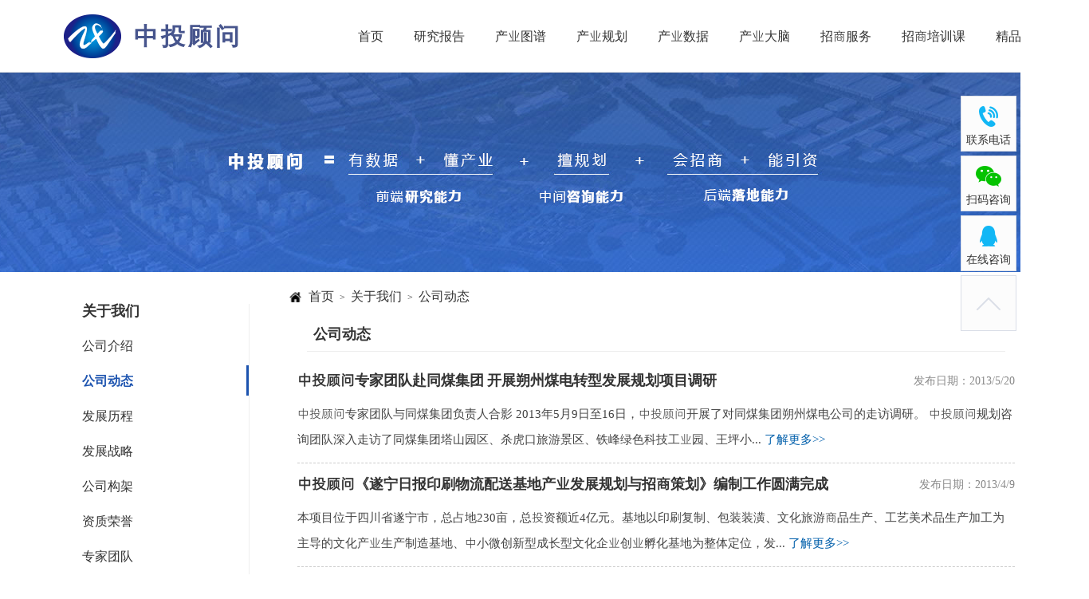

--- FILE ---
content_type: text/html
request_url: https://c.ocn.com.cn/us/news034.html
body_size: 13741
content:
<!DOCTYPE html>
<html>
<head>
	<meta http-equiv="Content-Type" content="text/html; charset=utf-8" />
	<title>公司动态-中投顾问-产业规划的新思路，新趋势</title>
	<meta name="keywords" content="公司动态，中投顾问,产业规划咨询" />
	<meta name="description" content="公司动态，中投顾问是中国领先的产业研究与产业战略咨询机构。" />
	<meta name="viewport" content="width=device-width, initial-scale=1.0" />
<meta http-equiv="X-UA-Compatible" content="IE=edge,chrome=1"/>
<link rel="stylesheet" type="text/css" href="/static/css/main.css?v=19.05.20"/>
<link rel="stylesheet" href="/static/css/idangerous.swiper2.7.6.css" />
<link rel="stylesheet" href="/static/css/headfootN.css" />
<link rel="stylesheet" href="/static/css/newbase.css" />
</head>
<body data="about">

<!--home-topnav 首页专用类名-->
<div class="header-augu header-news head-news">
	<div class="top-bar-wrap1 "></div>
	<div class="top-nav-wrap ">
		<div class="cenpage">
			<h1 class="logo fl"><a href="https://www.ocn.com.cn/" target="_blank" class="db">
						<div class="logo-w logobox">
							<img src="/static/images/logo-small.png" alt="" class="fl" />
							<h2 class="fl"><strong>中投顾问</strong></h2>
						</div>
						<div class="logo-blue logobox">
							<img src="/static/images/logo-small.png" alt="" class="fl" />
							<h2 class="fl"><strong>中投顾问</strong></h2>
						</div> 
					</a></h1>
			<div class="searchbox">
				<span class="searchbtn"><i></i></span>
				<form action="/service/search/" method="GET" target="_blank" id="searchForm"><input type="text" name="kw" id="searchcon" placeholder="请输入搜索内容" /></form>
			</div>
			<!--<div class="head-phone numf">400-008-0586</div>-->
			<ul class="top-menu fr">
				<li>
					<a href="http://www.ocn.com.cn" data="sinc">首页</a>
				</li>
				<li class="navList">
					<a href="https://www.ocn.com.cn/rpt002.htm">研究报告</a>
					 <div class="menu-slide yanjiunavlist  yanjiubaogaoList">
						<div class="planninglist-bot">
							<div class="cenpage">
								<div>
									<a href="https://www.ocn.com.cn/rpt002.htm" class="navicon18" target="_blank"><i></i><span>年度报告</span></a>
									<a href="https://www.ocn.com.cn/dm/monthlyreportlist.html" class="navicon19" target="_blank"><i></i><span>月度报告</span></a>
									<a href="http://www.ocn.com.cn/reports/reportdz.html" class="navicon16" target="_blank"><i></i><span>定制报告</span></a>
									<a href="https://www.ocn.com.cn/industry" class="navicon17" target="_blank"><i></i><span>行业资讯</span></a>
									<a href="http://bg.ocn.com.cn/r/user/login" class="navicon20" target="_blank"><i></i><span>在线报告</span></a>
								</div>
							</div>
						</div>
					</div>
				</li>
				<!--<li class="navList">
					<a href="/special/industrial-planning/">区域规划</a>
					<div class="menu-slide yanjiunavlist">
						<div class="planninglist-top">
							<div class="cenpage">
								<h5>服务对象</h5>
								<a href="/us/gejizhengfubumen.html" target="_blank">政府部门</a>
								<a href="/us/yuanquguanweihui.html" target="_blank">园区管委会</a>
								<a href="/us/chanyedichankaifashang.html" target="_blank">产业地产开发商</a>
								<a href="/us/chanyetouzizhe.html" target="_blank">产业投资者</a>
								<a href="/us/chanyejinrongzixun.html" target="_blank">综合性集团企业</a>
							</div>
						</div>
						<div class="planninglist-bot zixunnavlist">
							<div class="cenpage">
								<div>
									<a href="/special/regional-development/" target="_blank" class="navicon1"><i></i><span>区域综合开发</span></a>
									<a href="/special/rural-revitalize/" target="_blank" class="navicon2"><i></i><span>乡村振兴</span></a>
									<a href="/special/tesexiaozhen/" target="_blank" class="navicon3"><i></i><span>特色小镇</span></a>
									<a href="/special/energy-conversion/" target="_blank" target="_blank" class="navicon4"><i></i><span>新旧动能转换</span></a> 
                                    <a href="/special/industrial-estate/" target="_blank" class="navicon10"><i></i>产业地产</a>
									<a href="/special/mac-integration" target="_blank" class="navicon10"><i></i><span>军民融合</span></a>
									<a href="/special/industrialfinance/ " target="_blank" class="navicon8"><i></i><span>产融结合</span></a>
									<a href="/special/insuranceLicence/" target="_blank" class="navicon7"><i></i><span>保险公司筹建申请</span></a>
								</div>
							</div>
						</div>
					</div>
				</li>-->
				<li class="navList">
					<a href="/special/industryAtlas/">产业图谱</a>
					<div class="menu-slide ">
						<div class="cenpage tupulistbox"> 
							<div class="flcss">
								<h6 class="basetitle"><a target="_blank" href="https://www.zhaoshangdanao.com/#/allchain?bc=10560">大健康</a></h6>
								<div>
									<a target="_blank" href="https://www.zhaoshangdanao.com/#/allchain?bc=10560&sc=10566" target="_blank" class="">医疗</a>
									<a target="_blank" href="https://www.zhaoshangdanao.com/#/allchain?bc=10560&sc=10567" target="_blank" class="">医疗器械</a>
									<a target="_blank" href="https://www.zhaoshangdanao.com/#/allchain?bc=10560&sc=10568" target="_blank" class="">养老保健</a>
									<a target="_blank" href="https://www.zhaoshangdanao.com/#/allchain?bc=10560&sc=10565" target="_blank" class="">医药</a>
								</div>
							</div>
							<div class="flcss">
								<h6 class="basetitle"><a target="_blank" href="https://www.zhaoshangdanao.com/#/allchain?bc=10561">信息技术</a></h6>
								<div>
									<a target="_blank" href="https://www.zhaoshangdanao.com/#/allchain?bc=10561&sc=10569" class="">硬件与设备</a>
									<a target="_blank" href="https://www.zhaoshangdanao.com/#/allchain?bc=10561&sc=10570" class="">底层技术</a>
									<a target="_blank" href="https://www.zhaoshangdanao.com/#/allchain?bc=10561&sc=10571" class="">人工智能</a>
									<a target="_blank" href="https://www.zhaoshangdanao.com/#/allchain?bc=10561&sc=10572" class="">基础器件</a>
								</div>
							</div>
							<div class="flcss">
								<h6 class="basetitle"><a target="_blank" href="https://www.zhaoshangdanao.com/#/allchain?bc=10562" >高端制造</a></h6>
								<div>
									<a target="_blank" href="https://www.zhaoshangdanao.com/#/allchain?bc=10562&sc=10574" class="">智能制造</a>
									<a target="_blank" href="https://www.zhaoshangdanao.com/#/allchain?bc=10562&sc=10575" class="">高端装备</a>
									<a target="_blank" href="https://www.zhaoshangdanao.com/#/allchain?bc=10562&sc=10577" class="">汽车产业</a>
								</div>
							</div>
							<div class="flcss"> 
								<h6 class="basetitle"><a target="_blank" href="https://www.zhaoshangdanao.com/#/allchain?bc=10563">能源环保材料</a></h6>
								<div class="">
									<a target="_blank" href="https://www.zhaoshangdanao.com/#/allchain?bc=10563&sc=10579" class="">环保</a>
									<a target="_blank" href="https://www.zhaoshangdanao.com/#/allchain?bc=10563&sc=10580" class="">材料</a>
									<a target="_blank" href="https://www.zhaoshangdanao.com/#/allchain?bc=10563&sc=10581" class="">能源</a>
								</div>
							</div>
							<div class="flcss">
								<h6 class="basetitle"><a target="_blank" href="https://www.zhaoshangdanao.com/#/allchain?bc=10637" >现代服务业</a></h6>
								<div class="">
									<a target="_blank" href="https://www.zhaoshangdanao.com/#/allchain?bc=10637&sc=10639" class="">交通运输</a>
									<a target="_blank" href="https://www.zhaoshangdanao.com/#/allchain?bc=10637&sc=10642" class="">文化娱乐</a>
									<a target="_blank" href="https://www.zhaoshangdanao.com/#/allchain?bc=10637&sc=10638" class="">金融保险</a>
									<a target="_blank" href="https://www.zhaoshangdanao.com/#/allchain?bc=10637&sc=10640" class="">商务服务</a>
									<a target="_blank" href="https://www.zhaoshangdanao.com/#/allchain?bc=10637&sc=10641" class="">教育</a>
									<a target="_blank" href="https://www.zhaoshangdanao.com/#/allchain?bc=10637&sc=10643" class="">体育</a>
								</div>
							</div>
							<div class="flcss"> 
								<h6 class="basetitle"><a target="_blank" href="https://www.zhaoshangdanao.com/#/allchain?bc=10644" ><i class="iconfont "></i>大消费</a></h6>
								<div class="">
									<a target="_blank" href="https://www.zhaoshangdanao.com/#/allchain?bc=10644&sc=10647" class="">电商零售</a>
									<a target="_blank" href="https://www.zhaoshangdanao.com/#/allchain?bc=10644&sc=10645" class="">旅游酒店餐饮</a>
									<a target="_blank" href="https://www.zhaoshangdanao.com/#/allchain?bc=10644&sc=10646" class="">食品饮料</a>
								</div>
							</div>
						</div>
					</div>
				</li> 
				<li class="navList">
					<a href="/special/industrial-planning/">产业规划</a>
					<div class="menu-slide yanjiunavlist">
						<div class="planninglist-bot zixunnavlist">
							<div class="cenpage">
								<div>
									<a href="/special/shisiwuguihua/" target="_blank" class="navicon4"><i></i><span>十四五规划</span></a>
									<a href="/special/dajiankangchanyeguihua/" target="_blank" class="navicon14"><i></i><span>大健康</span></a>
									<a href="/special/xiandaifuwuyeguihua/" target="_blank" class="navicon15"><i></i><span>现代服务业</span></a>
									<a href="/special/shangmaowuliuyeguihua/" target="_blank" target="_blank" class="navicon9"><i></i><span>商贸物流业</span></a>
									<a href="/special/tiyuchanyeguihua/" target="_blank" class="navicon13"><i></i><span>体育产业</span></a>
									<a href="/special/wenhualvyouguihua/" target="_blank" class="navicon6"><i></i><span>文化旅游业</span></a>
									<a href="/special/gaoduanzhuangbei/" target="_blank" class="navicon10"><i></i><span>高端装备制造</span></a>
									<a href="/special/shuzijingji/" target="_blank" class="navicon11"><i></i><span>数字经济</span></a>
									<a href="/special/shisiwukecheng/" target="_blank" class="anavicon3"><i></i><span>十四五讲座</span></a>
									<a href="/special/hydrogenenergy/" target="_blank" class="navicon12"><i></i><span>氢能源</span></a>
									<a href="/special/dashuju/" target="_blank" class="navicon10"><i></i><span>大数据产业</span></a>
									<a href="/special/kangyang/" target="_blank" class="navicon7"><i></i><span>健康文旅</span></a>
								</div>
							</div>
						</div>
					</div>
				</li> 
				<li class="navList">
					<a href="/us/industry/data.html">产业数据</a>
					<div class="menu-slide yanjiunavlist  shujulist">
						<div class="planninglist-bot">
							<div class="cenpage">
								<div>
									<a href="http://d.ocn.com.cn/macrodb.html" class="anavicon1" target="_blank"><i></i><span>宏观数据库</span></a>
									<a href="http://d.ocn.com.cn/investdb.html" class="anavicon2" target="_blank"><i></i><span>投资数据库</span></a>
									<a href="http://d.ocn.com.cn/landdb.html" class="anavicon3" target="_blank"><i></i><span>土地数据库</span></a>
									<a href="http://d.ocn.com.cn/analyse.html" class="anavicon4" target="_blank"><i></i><span>投资环境分析</span></a>
									<a href="http://d.ocn.com.cn/land.html" class="anavicon5" target="_blank"><i></i><span>产业用地分析</span></a>
									<a href="http://d.ocn.com.cn/stock.html " class="anavicon6" target="_blank"><i></i><span>上市公司财务分析</span></a>
								</div>
							</div>
						</div>
					</div>
				</li>
				<li class="navList">
					<a href="/special/cydnProduct/" target="_blank">产业大脑</a>
					<div class="menu-slide yanjiunavlist  chanyedanaoList">
						<div class="planninglist-bot">
							<div class="cenpage">
								<div>
									<a href="https://www.chanyetouzi.com" class="anavicon2" target="_blank"><i></i><span>产业投资大脑</span></a>
									<a href="https://www.zhaoshangdanao.com" class="anavicon1" target="_blank"><i></i><span>产业招商大脑</span></a>
									<a href="https://chanyeyanjiu.cn" class="anavicon4" target="_blank"><i></i><span>产业研究大脑</span></a>
									<a href="https://cyyj.ocn.com.cn" class="anavicon6" target="_blank"><i></i><span>产业研究大脑（体验版）</span></a>
								</div>
							</div>
						</div>
					</div>
				</li>
				<li>
					<a href="/special/investmentpage/" target="_blank">招商服务</a>
				</li>
                <li>
					<a href="/special/dashujukecheng/" target="_blank">招商培训课</a>
				</li>
				<li class="navList">
					<a href="/service/case/">精品案例</a>
					<div class="menu-slide caselist">
						<div class="cenpage">
							<div class="menulide-line">
								<h5 class="fl basefont">按照类型 ></h5>
								<div class="fl">
									<a href="/service/case/?type=0&area=0" class="fl" target="_blank">全部</a>
									<a href="/service/case/?area=0&type=14" class="fl" target="_blank">项目策划</a>
									<a href="/service/case/?area=0&type=15" class="fl" target="_blank">产业园区规划</a>
									<a href="/service/case/?area=0&type=18" class="fl" target="_blank">招商咨询与策划</a>
									<a href="/service/case/?area=0&type=19" class="fl" target="_blank">产业发展规划</a>
									<a href="/service/case/?area=0&type=31" class="fl" target="_blank">区域经济规划</a>
									<a href="/service/case/?area=0&type=32" class="fl" target="_blank">专项规划</a>
								</div>
							</div>
							<div class="menulide-line">
								<h5 class="fl basefont">按照区域 ></h5>
								<div class="fl">
									<a href="/service/case/?type=0&area=0" class="fl" target="_blank">全部</a>
									<a href="/service/case/?type=0&area=35" class="fl" target="_blank">华东地区</a>
									<a href="/service/case/?type=0&area=36" class="fl" target="_blank">华南地区</a>
									<a href="/service/case/?type=0&area=37" class="fl" target="_blank">华中地区</a>
									<a href="/service/case/?type=0&area=38" class="fl" target="_blank">华北地区</a>
									<a href="/service/case/?type=0&area=39" class="fl" target="_blank">西北地区</a>
									<a href="/service/case/?type=0&area=40" class="fl" target="_blank">西南地区</a>
									<a href="/service/case/?type=0&area=41" class="fl" target="_blank">东北地区</a>
								</div>
							</div>
							<div class="menulide-line">
								<h5 class="fl basefont">按照行业 ></h5>
								<div class="fl">
									<a href="/service/case/?type=0&area=0" class="fl" target="_blank">大健康</a>
									<a href="/service/case/?area=0&type=14" class="fl" target="_blank">文化旅游</a>
									<a href="/service/case/?area=0&type=15" class="fl" target="_blank">体育产业</a>
									<a href="/service/case/?area=0&type=18" class="fl" target="_blank">现代服务</a>
									<a href="/service/case/?area=0&type=19" class="fl" target="_blank">区域商贸物流</a>
								</div>
							</div>
						</div>
					</div>
				</li>
				<li>
					<a href="/us/aboutzt.html">关于我们</a>
				</li>
			</ul>
		</div>
	</div>
</div>

<div class="banner"><div class='advant-bg' style='height:250px; background:url(/uploadfile/picture/202012/281731238536093.jpg) center center no-repeat;'></div></div>

<!-- content begin -->
<div class="content lineI aboutPage" id="aboutPage">
    <div class="main-frame">

        <div class="left">
            <div class="sider sider-fixed">
                <ul class="menu">
                    <li class="title">关于我们</li>
                    <li><a href='/us/aboutZT.html'>公司介绍</a></li><li class='active' ><a href='/us/news.html'>公司动态</a></li><li><a href='/us/fazhanlicheng.html'>发展历程</a></li><li><a href='/us/zhanlve.html'>发展战略</a></li><li><a href='/us/gongsigoujia.html'>公司构架</a></li><li><a href='/us/zizhirongyu.html'>资质荣誉</a></li><li><a href='/us/gztd.html'>专家团队</a></li><li><a href='/us/gongsishili.html'>公司实力</a></li><li><a href='/us/ywwl.html'>业务网络</a></li><li><a href='/us/contact.html'>联系我们</a></li><li><a href='/us/zxns.html'>招贤纳士</a></li>
                </ul>
            </div>
		</div>
		
        <div class="right">
            <div class="bread-crumb">
                <a href="/">首页</a> <i>&gt;</i> <a href="/us/aboutzt.html">关于我们</a> <i>&gt;</i> 公司动态
            </div>
			<div class="caseRC cont-view">
				<div class="current">公司动态</div>
				<ul class="listAC">
					<li><div class='title'><a href='/us/company/201402/meidian251204.shtml' target='_blank'>中投顾问专家团队赴同煤集团 开展朔州煤电转型发展规划项目调研</a><span>发布日期：2013/5/20</span></div><div class='cont'>
中投顾问专家团队与同煤集团负责人合影
2013年5月9日至16日，中投顾问开展了对同煤集团朔州煤电公司的走访调研。
中投顾问规划咨询团队深入走访了同煤集团塔山园区、杀虎口旅游景区、铁峰绿色科技工业园、王坪小... <a href='/us/company/201402/meidian251204.shtml' target='_blank'>了解更多>></a></div></li><li class='line'></li><li><div class='title'><a href='/us/company/201403/wuliupeisongjidi061648.shtml' target='_blank'>中投顾问《遂宁日报印刷物流配送基地产业发展规划与招商策划》编制工作圆满完成</a><span>发布日期：2013/4/9</span></div><div class='cont'>
本项目位于四川省遂宁市，总占地230亩，总投资额近4亿元。基地以印刷复制、包装装潢、文化旅游商品生产、工艺美术品生产加工为主导的文化产业生产制造基地、中小微创新型成长型文化企业创业孵化基地为整体定位，发... <a href='/us/company/201403/wuliupeisongjidi061648.shtml' target='_blank'>了解更多>></a></div></li><li class='line'></li><li><div class='title'><a href='/us/company/201403/chuanmeichanyeyuan061636.shtml' target='_blank'>中投顾问《雅安市川西现代传媒产业园规划》编制工作圆满结束</a><span>发布日期：2013/3/1</span></div><div class='cont'>
随着经济的高速发展，我国传媒业得到了长足的发展和辉煌的成绩。我国也拥有全世界最大的媒体消费市场，电视用户、手机用户、宽带网民人数及报纸发行量都是居世界首位。在此背景下，为创建现代传媒新格局的实施平台... <a href='/us/company/201403/chuanmeichanyeyuan061636.shtml' target='_blank'>了解更多>></a></div></li><li class='line'></li><li><div class='title'><a href='/us/company/201403/chanyeguihua061539.shtml' target='_blank'>芜湖市循环经济产业园规划单位招标 中投顾问力压AECOM获得客户认可<b></b></a><span>发布日期：2013/1/2</span></div><div class='cont'>
芜湖市循环经济产业园规划方案比选单位AECOM与中投顾问分别于12月3日和12月5日在县政府16楼常委会议室进行了规划方案比选汇报，市委常委、县委书记单向前主持会议，县党政领导及相关科局参会。
在听取了设计单位现... <a href='/us/company/201403/chanyeguihua061539.shtml' target='_blank'>了解更多>></a></div></li><li class='line'></li><li><div class='title'><a href='/us/company/201403/gongyeyuanfazhanguihua060939.shtml' target='_blank'>中投顾问编制完成“湖北天门市台湾工业园发展规划”获高度评价</a><span>发布日期：2012/11/3</span></div><div class='cont'>
2012年9月，中投顾问为天门市政府编制的《湖北天门市台湾工业园发展规划》，顺利完成。
天门市台湾工业园项目位于湖北天门市，总占地2000亩，是由天门市政府投资打造的一个以引进台商为重点的高新技术产业园区。园... <a href='/us/company/201403/gongyeyuanfazhanguihua060939.shtml' target='_blank'>了解更多>></a></div></li><li class='line'></li><li><div class='title'><a href='/us/company/201402/zhongtougwen211122.shtml' target='_blank'>中投顾问荣膺“2011中国最佳投资咨询公司”</a><span>发布日期：2012/6/13</span></div><div class='cont'>近日，中金在线&ldquo;2011年度财经排行榜&rdquo;评选结果揭晓，中投顾问凭借强大实力荣膺&ldquo;2011中国最佳投资咨询公司&rdquo;的重要奖项。此前中投顾问也在一系列评选中屡获奖项，这些殊荣证明了中投顾问在投资... <a href='/us/company/201402/zhongtougwen211122.shtml' target='_blank'>了解更多>></a></div></li><li class='line'></li><li><div class='title'><a href='/us/company/201402/zhongtouguwen211121.shtml' target='_blank'>中投顾问荣膺“2010中国最佳投资咨询公司”</a><span>发布日期：2011/2/23</span></div><div class='cont'>近日，中金在线&ldquo;2010年度财经排行榜&rdquo;评选结果揭晓，中投顾问凭借强大实力荣膺&ldquo;2010中国最佳投资咨询公司&rdquo;的重要奖项。此前中投顾问也在一系列评选中屡获奖项，这些殊荣证明了中投顾问在投资... <a href='/us/company/201402/zhongtouguwen211121.shtml' target='_blank'>了解更多>></a></div></li><li class='line'></li><li><div class='title'><a href='http://www.ocn.com.cn/2010/forum/' target='_blank'>中投顾问盛装出席四大行业展会</a><span>发布日期：2010/5/28</span></div><div class='cont'>中投顾问盛装出席四大行业展会 <a href='http://www.ocn.com.cn/2010/forum/' target='_blank'>了解更多>></a></div></li><li class='line'></li><li><div class='title'><a href='/us/company/201402/zhongtouguwen211120.shtml' target='_blank'>中投顾问上井冈 星火燎原照神州</a><span>发布日期：2009/10/27</span></div><div class='cont'>
时逢祖国六十岁华诞，饱含对革命先烈的崇敬与缅怀之情，中投顾问踏上了井冈山这片红色圣土，追寻先辈足迹，重温革命征程，激发爱国之情。井冈山是中国革命的摇篮，她是中国共产党于1927年创立的中国第一个农村革命... <a href='/us/company/201402/zhongtouguwen211120.shtml' target='_blank'>了解更多>></a></div></li><li class='line'></li><li><div class='title'><a href='/us/company/201402/wenbohui240927.shtml' target='_blank'>中投顾问受邀参加深圳第五届文博会</a><span>发布日期：2009/5/15</span></div><div class='cont'>昨日（15日），由文化部、商务部、国家广播电影电视总局、新闻出版总署、中国国际贸易促进委员会、广东省人民政府、深圳市人民政府联合主办，深圳报业集团、深圳广播电影电视集团、深圳发行（集团）公司、深圳国际文... <a href='/us/company/201402/wenbohui240927.shtml' target='_blank'>了解更多>></a></div></li><li class='line'></li>
				</ul>
				<div class="sp"></div>
				<div class="plWrap">
					<ul class="pageList">
						<li><a href='/us/news033.html' class='zw'>上一页</a></li><li><a href='/us/news001.html'>1</a></li><li class='nobd dot'>...</li><li><a href='/us/news032.html'>32</a></li><li><a href='/us/news033.html'>33</a></li><li class='cur'><a href='javascript:void(0)'>34</a></li>
					</ul>
				</div>
				<div class="clear"></div>
			</div> <!-- RC end -->
							<div class="sp"></div>
                <div class="companyAX">
                	<div class="serviceI">
                        <div class="title"><b><a href="/us/news.html">推荐阅读</a></b><span>Recommended reading</span></div>
                        <div class="more"><a href="/us/news.html">More</a></div>
                    </div>
                    <div class="readingBCW">
                        <ul class="rleft readingBC">
                            <li><span class='dot'>·</span><a href="/us/company/yueyangzhaoshangyinzi2304121719394.shtml" title='中投顾问助力岳阳市招商引资工作，大数据赋能精准招商专题培训会成功举办' target='_blank'>中投顾问助力岳阳市招商引资工作，大数据赋能精准招商专题培训会...</a></li><li><span class='dot'>·</span><a href="/us/company/guoziguoqi2304121719393.shtml" title='中投顾问联合中山大学为深圳市属国资国企领导授课' target='_blank'>中投顾问联合中山大学为深圳市属国资国企领导授课</a></li><li><span class='dot'>·</span><a href="/us/company/hebeishengchengtouzhuanxing2304121719392.shtml" title='中投顾问携先进招商理念走进“2024河北省城投转型发展高峰论坛”' target='_blank'>中投顾问携先进招商理念走进“2024河北省城投转型发展高峰论坛”</a></li><li><span class='dot'>·</span><a href="/us/company/guangzhouzhaoshangyinzi2304121719391.shtml" title='中山大学携手中投顾问，助力广州招商培训取得圆满成功！' target='_blank'>中山大学携手中投顾问，助力广州招商培训取得圆满成功！</a></li><li><span class='dot'>·</span><a href="/us/company/wuhuchanyelianzhaoshang2304121719390.shtml" title='中投顾问携手芜湖湾沚区，圆满举办产业链精准招商培训！' target='_blank'>中投顾问携手芜湖湾沚区，圆满举办产业链精准招商培训！</a></li>
                        </ul>
                        <ul class="rright readingBC">
                            <li><span class='dot'>·</span><a href="/us/company/qqqcpcb191226103383900.shtml" title='中投顾问：未来5年全球汽车PCB市场发展及应用情况' target='_blank'>中投顾问：未来5年全球汽车PCB市场发展及应用情况</a></li><li><span class='dot'>·</span><a href="/us/company/zgyysl191226102978341.shtml" title='中投顾问：2017-2019年中国医院数量规模发展分析' target='_blank'>中投顾问：2017-2019年中国医院数量规模发展分析</a></li><li><span class='dot'>·</span><a href="/us/company/zgsl191226103243751.shtml" title='中投顾问：2020-2024年中国饲料品种市场产量分析' target='_blank'>中投顾问：2020-2024年中国饲料品种市场产量分析</a></li><li><span class='dot'>·</span><a href="/us/company/bddhcy190910111733562.shtml" title='中投顾问：未来5年北斗导航产业军民融合的发展机遇' target='_blank'>中投顾问：未来5年北斗导航产业军民融合的发展机遇</a></li><li><span class='dot'>·</span><a href="/us/company/xclyzht190910111436432.shtml" title='中投顾问：2019-2023年乡村旅游田园综合体投资现状' target='_blank'>中投顾问：2019-2023年乡村旅游田园综合体投资现状</a></li>
                        </ul>
                    </div>
                </div>
                <div class="sp"></div>
                <div class="companyAX">
                	<div class="serviceI">
                		<div class="title"><b><a href="/us/topic.html">专题研究</a></b><span>Monographic study</span></div>
                        <div class="more"><a href="/us/topic.html">More</a></div>
                    </div>
                    <div class="topicBC">
                        <ul>
                            <li><a href="http://www.ocn.com.cn/zt/nongyexiandaihua.shtml" target='_blank'><img src='/uploadfile/news/202312/111529102715352.jpg' alt='现代农业投资研究专题' /><span>现代农业投资研究专题</span></a></li><li><a href="http://www.ocn.com.cn/zt/jiqiren.shtml" target='_blank'><img src='/uploadfile/news/201807/181528353255382.jpg' alt='机器人产业发展研究专题' /><span>机器人产业发展研究专题</span></a></li><li><a href="http://www.ocn.com.cn/zt/jienenghuanbao.shtml" target='_blank'><img src='/uploadfile/news/201792815562884.jpg' alt='节能环保产业投资研究专题' /><span>节能环保产业投资研究专题</span></a></li><li><a href="http://www.ocn.com.cn/zt/wenhualvyou.shtml" target='_blank'><img src='/uploadfile/news/20171115161535520.jpg' alt='文化旅游产业发展研究专题' /><span>文化旅游产业发展研究专题</span></a></li>
                        </ul>
                    </div>
                </div>
                <div class="sp"></div>
                <div class="companyAX">
                	<div class="serviceI">
                		<div class="title"><b><a href="/service/case/">精品案例</a></b><span>Excellent case</span></div>
                        <div class="more"><a href="/service/case/">More</a></div>
                    </div>
                    <div class="topicBC">
                        <ul>
                            <li><a href="/us/balizhenzhaoshangshouce.html" target='_blank'><img src='/uploadfile/news/202404/29105324311638.jpg' alt='浙江省湖州市吴兴区八里店镇招商手册' /><span>浙江省湖州市吴兴区八里店镇招商手册</span></a></li><li><a href="/us/baguang.html" target='_blank'><img src='/uploadfile/news/202308/21535494134157.jpg' alt='坝光国际生物谷项目评估及产业内参服务' /><span>坝光国际生物谷项目评估及产业内参服务</span></a></li><li><a href="/us/zhongshanguzhen.html" target='_blank'><img src='/uploadfile/news/202308/21525534678091.jpg' alt='中山市古镇镇招商引资项目尽职调查服务' /><span>中山市古镇镇招商引资项目尽职调查服务</span></a></li><li><a href="/us/hugongxincailiao.html" target='_blank'><img src='/uploadfile/news/202308/21520192635304.jpg' alt='滨州市化工新材料及氢能产业重点招商项目策划' /><span>滨州市化工新材料及氢能产业重点招商项目策...</span></a></li><li><a href="/us/haiyangguanduzhuangebi.html" target='_blank'><img src='/uploadfile/news/202308/21514308181420.jpg' alt='深圳市国家海洋高端装备公共服务平台搭建方案' /><span>深圳市国家海洋高端装备公共服务平台搭建方...</span></a></li><li><a href="/us/lugangwuliuyuan.html" target='_blank'><img src='/uploadfile/news/202308/215761142154.jpg' alt='阳信县陆港物流园产业规划及城市设计项目' /><span>阳信县陆港物流园产业规划及城市设计项目</span></a></li><li><a href="/us/xinnengyuanzhihuichanyeyuan.html" target='_blank'><img src='/uploadfile/news/202308/21455479178613.jpg' alt='四川爱众（广安）新能源智慧产业园产业定位及可行性研究项目' /><span>四川爱众（广安）新能源智慧产业园产业定位...</span></a></li><li><a href="/us/taizhouchanye.html" target='_blank'><img src='/uploadfile/news/202308/2144581986425.jpg' alt='泰州市产业发展指南' /><span>泰州市产业发展指南</span></a></li>
                        </ul>
                    </div>
                </div>
                <div class="sp"></div>           
		</div>
		
    </div>
    <div class="sp"></div>
</div>
<!-- content end -->

  <!--tem-inc服务器专题底部内容-->
<div class="foot-augu">
	<!--产业招商大脑广告悬浮-->
		<!--<div class="xuanfubox" id="xuanfubox"> 
			<span class="xiaoxi"><a href="http://c.ocn.com.cn/special/investmentpage" target="_blank">政府招商数字化新工具——中投顾问产业招商大脑</a>！</span>
			<span class="guanbi fr" onclick="guanbifun()">X</span> 
		</div> -->
			<div class="centerpage">
				<div class="foot-infor fl">
					<div class="foot-logo"><img src="/static/images/logo-foot.png" alt="" /></div>
					<span class="foot-font">免费咨询服务热线      </span>
					<div class="foot-numf numf">400-008-0552</div>
					<div class="foot-numf numf">0755-8257 1568</div>
					<span class="foot-font">地址：广东省深圳市福田区车公庙泰然六路雪松大厦A座4楼</span>
					<span class="foot-font">邮编：518040</span>
					<ul class="foot-code">
						<li>
							<span class="foot-icon1"></span>
							<!--<div class="foot-codeimg"><img src="/static/images/foot-code.png"/></div>-->
							<div class="foot-codeimg footwetchat">
									<span class="wechatfont">扫一扫  加微信咨询我们</span>
								<div class="wechat_codebox fl">
				 				<img src="/static/images/zixuncode-lss2.png"/>
				 				<p class="tac">中投顾问 - 刘姗姗</p>
				 			</div>
				 			<!--<div class="wechat_codebox fr">
				 				<img src="/static/images/zixuncode-bl.png"/>
				 				<p class="tac">中投顾问 - 白灵</p>
				 			</div> -->
							</div>
						</li>
						<li>
							<span class="foot-icon2"></span>
							<div class="foot-codeimg"><img src="/static/images/foot-code1.png"/></div>
						</li>
					</ul>
				</div>
				<dl class="foot-link">
					<dt data="888">研究业务</dt>
					<dd>  
						<a href="http://www.ocn.com.cn/rpt002.htm" target="_blank">行业研究报告</a>
						<a href="http://www.ocn.com.cn/dm/monthlyreportlist.html" target="_blank">月/年度监测报告   </a>
						<a href="http://www.ocn.com.cn/dm/dm022touzihuanjing.htm" target="_blank">境外投资报告</a>
						<a href="http://www.ocn.com.cn/search/?st=9&kw=%CA%AE%CB%C4%CE%E5" target="_blank">十四五规划报告</a>
						<a href="http://www.ocn.com.cn/quyujingji.htm" target="_blank">区域经济发展报告</a>
						<a href="http://www.ocn.com.cn/dm/yuanqutouziguihua.html" target="_blank">园区规划咨询报告</a>
						<a href="http://www.ocn.com.cn/search/?st=9&kw=%B7%E7%CF%D5" target="_blank">风险预警报告</a>
						<a href="http://www.ocn.com.cn/dm/hulianwangchanyebaogao002.htm" target="_blank">互联网+报告</a>
					</dd>
				</dl>
				<dl class="foot-link"> 
					<dt>咨询业务</dt>
					<dd> 
						<a href="http://c.ocn.com.cn/us/gejizhengfubumen.html" target="_blank">各级政府部门</a>
						<a href="http://c.ocn.com.cn/us/yuanquguanweihui.html" target="_blank">园区管委会</a>
						<a href="http://c.ocn.com.cn/us/chanyedichankaifashang.html" target="_blank">产业地产开发商</a>
						<a href="http://c.ocn.com.cn/us/chanyetouzizhe.html" target="_blank">产业投资者</a>
						<a href="http://c.ocn.com.cn/us/chanyejinrongzixun.html" target="_blank">综合性集团企业</a> 
					</dd>
				</dl>
				<dl class="foot-link">
					<dt>特色规划</dt>
					<dd>  
						<a href="http://c.ocn.com.cn/special/industrialfinance/" target="_blank">产融结合</a>
						<a href="http://c.ocn.com.cn/special/insuranceLicence/" target="_blank">保险公司筹建申请规划</a>
						<a href="http://c.ocn.com.cn/special/industrial-estate/" target="_blank">产业地产规划</a>
						<a href="http://c.ocn.com.cn/special/regional-development/" target="_blank">区域综合开发规划</a>
						<a href=" http://c.ocn.com.cn/special/mac-integration/" target="_blank">军民融合产业园规划</a>
						<a href="http://c.ocn.com.cn/special/rural-revitalize/" target="_blank">乡村振兴战略规划</a>
						<a href="http://c.ocn.com.cn/special/tesexiaozhen/" target="_blank">特色小镇发展规划</a>
						<a href="http://c.ocn.com.cn/special/energy-conversion/" target="_blank">新旧动能转换规划</a>
					</dd>
				</dl>
				<dl class="foot-link">
					<dt>快速链接</dt>
					<dd> 
						<a href="http://www.ocn.com.cn/" target="_blank">中投网</a> 
						<a href="http://www.ocn.com.cn/rpt002.htm" target="_blank">研究报告</a> 
						<a href="http://d.ocn.com.cn/" target="_blank">中投大数据</a>
						<a href="https://www.touzizn.com/" target="_blank">产业投资指南</a>  
					</dd>
				</dl>  
				<div class="clear"></div>
				
			</div>
		</div>
<div class="foot-base"> 
		<p class="tac">Copyright &#169 2002-2023 ocn.com.cn, All Rights Reserved 深圳市中投顾问有限责任公司 中投顾问&#174 版权所有 <a href="https://beian.miit.gov.cn/" target="_blank">粤ICP备10082669号 </a>增值电信业务</p>
		<p class="tac">经营许可证：粤B2-20110739 <a target="_blank" href="http://www.beian.gov.cn/portal/registerSystemInfo?recordcode=44030402001065" >粤公网安备 44030402001065号</a> <a href="http://net.china.cn/chinese/index.htm" target="_blank">不良信息举报中心</a></p>
</div>
<div class="fixedContact">
 <ul>
 	<li class="telphone">
 		<div class="upShow"><a href="http://c.ocn.com.cn/us/contact.html" target="_blank"data-agl-cvt="1"  onclick="_hmt.push(['_trackEvent', '咨询', '咨询', '联系我们'])">
 			<img src="/static/images/telphone.png"/>
 		 <span>联系电话</span></a>
 		</div> 
 		<div class="downShow" style=""><em>400 008 0552</em><em>0755-82571568</em></div> 
 	</li> 
 	<li class="wechat">
 		<div class="upShow">
 			<img src="/static/images/wechat.png"/>
 		 <span>扫码咨询</span>
 		</div>
 		<div class="downShow wechat_codebox1">
 			<!--<span class="wechatfont">扫一扫  加微信咨询我们</span>-->
 			<div class="wechat_codebox fl">
 				<img src="/static/images/zixuncode-lss2.png"/>
 				<p class="tac">中投顾问 - 刘姗姗</p>
 			</div>
 			<!--<div class="wechat_codebox fr">
 				<img src="/static/images/zixuncode-bl.png"/>
 				<p class="tac">中投顾问 - 白灵</p>
 			</div> -->
 		</div>
 	</li>
 	<!--<li class="wechat">
 		<div class="upShow">
 			<img src="/static/images/wechat.png"/>
 		 <span>官方微信</span>
 		</div>
 		<div class="downShow">
 			<img src="/static/images/code.png" alt="官方微信" />
 			<span>扫一扫，加微信联系我们</span>
 		</div>
 	</li>-->
 	<li class="tecentQ">
 		<a class="upShow" onclick="openSmWindow('https://wpa1.qq.com/lwDa6cb4?_type=wpa&qidian=true')"  target="_blank" data-agl-cvt="32"  onclick="_hmt.push(['_trackEvent', '咨询', '咨询', 'QQ咨询'])">
 			<img src="/static/images/tecent.png"/>
 			<span>在线咨询</span>
 		</a>
 	</li> 
 	<li class="returnTop" onclick="returnTop()">
 		<div class="upShow">
 			<img src="/static/images/returTop.png"/>
 		</div>
 	</li> 
 </ul> 
</div> 
<!-- 2020213 更新 免费下载弹出的框 -->
<div id="freepopboxbg">
	<div id="freepopbox">
		<span class="closebtn" onclick="closeFreedownloadbox()"></span>
		<div class="wechatcode"></div>
		<h4>微信扫一扫关注公众号“中投顾问”（ID ：touziocn），回复“<strong class="redfont">上市公司</strong>”即可获取。</h4>
		<div class="closebtn2" onclick="closeFreedownloadbox()">知道了</div>
	</div>
</div>  
		<!--左侧产业大脑功能书目录--> 
<div style="width:0px; height:0px; overflow:hidden;">
	<script>
		var _hmt = _hmt || [];
		(function() {
		  var hm = document.createElement("script");
		  hm.src = "https://hm.baidu.com/hm.js?65221fb49152e836b2548ea0d443c9fb";
		  var s = document.getElementsByTagName("script")[0]; 
		  s.parentNode.insertBefore(hm, s);
		})(); 
		  
	</script>		
</div>  
<script src="https://pv.sohu.com/cityjson?ie=utf-8"></script>
<script src="https://lian.ocn.com.cn/static/data/city_cydn.js"></script>
<script src="https://lian.ocn.com.cn/assets/cydn/popup.js"></script> 
<script src="https://chanyezhaoshang.com/popup/cydnMenu.js"  ></script>
<script src="/static/js/jquery-1.7.2.min.js" type="text/javascript" charset="utf-8"></script> 
<script src="/static/js/vendor/idangerous.swiper2.7.6.min.js" type="text/javascript" charset="utf-8"></script>
<script src="/static/js/newBase.js" type="text/javascript" charset="utf-8"></script> 
<script src="/static/js/download.js" type="text/javascript" charset="utf-8"></script>
<script src='' type='text/javascript' ></script> 
</body>
</html>


--- FILE ---
content_type: text/css
request_url: https://c.ocn.com.cn/static/css/main.css?v=19.05.20
body_size: 10316
content:
@charset "UTF-8";body,html{padding:0;margin:0;font-size:12px;font-family:"Microsoft YaHei",Arial,"宋体";color:#333;background:#fff}li,ol,ul{list-style-type:none;list-style-position:outside}a,body,dd,div,dl,dt,form,h1,h2,h3,html,li,ol,ul{margin:0;padding:0}a{text-decoration:none;color:#444}a:hover{color:#f60}h1{text-align:center;line-height:35px;font-size:18px;font-family:"Microsoft YaHei","宋体"}h1 a{color:#e00;line-height:35px}h1 a:hover{color:red}.yh{font-family:"Microsoft YaHei","宋体"}.dot,.st{font-family:"宋体"}.udline a{text-decoration:underline}.udline a:hover{color:#f60}.bold{font-weight:700}.ad980{width:1000px;overflow:hidden}.gray,.gray a,a.gray{color:#777}.gray a:hover,a.gray:hover{color:#f60}.blue,.blue a,a.blue{color:#07519a}.blue a:hover,a.blue:hover{color:#c00}.red,.red a,a.red{color:#c00}.red a:hover,a.red:hover{color:red}.redlink,.redlink a,a.redlink{color:red;text-decoration:underline}.white,.white a,a.white{color:#fff}.white a:hover,.white2 a,a.white2,a.white:hover{color:#fff}.orange a,a.orange{color:#f60}.orange a:hover,a.orange:hover{color:#e00}img{border:0;margin:0;padding:0}.clear{clear:both;margin:0;padding:0;overflow:hidden;height:0;font-size:0;line-height:0}.sp{clear:both;margin:0;padding:0;overflow:hidden;height:8px;font-size:8px;line-height:8px}.sp6{clear:both;margin:0;padding:0;overflow:hidden;height:6px;font-size:6px;line-height:6px}.sp10{clear:both;margin:0;padding:0;overflow:hidden;height:10px;font-size:10px;line-height:10px}.lh30,.lh30 div,.lh30 li{line-height:34px}.container{width:100%;margin:0 auto;overflow:hidden}.content{width:1200px;margin:0 auto;overflow:hidden;margin-top:10px}.header{width:1200px;margin:0 auto}.header{padding-top:10px;height:71px}.footer{background:#f1f1f1;margin-top:30px}.footer .nav{width:680px;margin:0 auto;height:34px;line-height:34px}.footer .nav li{float:left;width:11.1%}.footer .line{clear:both;width:1200px;margin:0 auto;height:0;line-height:0;font-size:0;overflow:hidden;border-bottom:1px solid #d2d2d2}.footer .list{width:680px;margin:0 auto;overflow:hidden;margin-top:10px;min-height:150px;_height:160px}.footer .list div,.footer .list ul{float:left;width:14%}.footer .list .title{font-weight:700}.footer .list ul li{line-height:27px}.footer .list div{width:101px;height:122px;margin-top:5px}.footer .list .wcf{margin-left:20px;background:url(../images/phone3.gif) no-repeat}.footer .list .wcd{margin-left:47px;background:url(../images/phone4.gif) no-repeat}.footer .addrbg{background:#3e3e3e;padding-top:8px;padding-bottom:15px}.footer .addrbg .addr{width:1000px;margin:0 auto;line-height:30px;color:#fff}.footer .addrbg .addr a{color:#fff}.footer .addrbg .addr div{text-align:center}.footer .org{margin-top:10px}#imageSlider{position:relative;width:100%}#imageSlider #slider{position:absolute;left:0;overflow:hidden}#imageSlider #slider div{float:left;overflow:hidden}#imageSlider #control{position:absolute;left:48%;bottom:35px;height:15px;overflow:hidden}#imageSlider #control a{display:block;float:left;margin:0 5px;width:15px;height:15px;overflow:hidden;background:url(../images/bullet.png)}#imageSlider #control a:hover{background:url(../images/bullet.png) 0 -15px}#imageSlider #control a.cur{background:url(../images/bullet.png) 0 -30px}#imageSlider #sliderLeft,#imageSlider #sliderRight{position:absolute;width:102px;height:95px;z-index:88;display:none;cursor:pointer;filter:alpha(opacity=60)}#imageSlider #sliderLeft{left:20px;top:120px;background:url(../images/left.png) no-repeat;_filter:progid:DXImageTransform.Microsoft.AlphaImageLoader(src='../images/left.png');_background-image:none}#imageSlider #sliderRight{right:20px;top:120px;background:url(../images/right.png) no-repeat;_filter:progid:DXImageTransform.Microsoft.AlphaImageLoader(src='../images/right.png');_background-image:none}.seat{border:1px solid #eee;line-height:34px;height:34px;overflow:hidden;padding-left:8px}.seato{background:url(../images/home.gif) 16px 10px no-repeat}.seat div{background:url(../images/home.gif) 0 10px no-repeat;padding-right:15px;padding-left:18px}.current{border-bottom:1px solid #eee;margin:5px 22px;line-height:34px;height:34px;overflow:hidden;padding-left:8px;font-size:16px;font-weight:700}.servTS{height:43px;overflow:hidden;background:url(../images/servbg.gif) left 4px repeat-x;font-size:15px}.servTS li{float:left;margin-left:8px;padding:0 20px;height:37px;line-height:37px;padding-top:4px;cursor:pointer}.commonRCX2 .servTS li{font-weight:700;background:url(../images/Tlogosm.gif) left center no-repeat;padding-left:25px}.servTS li.cur{padding-top:0;border-top:3px solid #f50;line-height:40px;height:40px;background:#fff;color:#f50}.servCS{font-size:14px}.frame1{width:100%;overflow:hidden}.frame1 .left{float:left;width:770px}.frame1 .right{float:right;width:380px}.serviceI{height:30px;line-height:30px;overflow:hidden;padding:2px 0 5px 0;margin-bottom:5px;background:url(../images/solid.jpg) left bottom repeat-x}.serviceI .title{float:left;background:url(../images/tico.gif) 0 6px no-repeat;padding-left:27px;font-size:15px;font-weight:700}.serviceI .title span{margin-left:10px;color:#aaa;font-size:14px;font-weight:400;font-family:Candara,Arial;font-weight:700}.serviceI .more{float:right;margin-right:10px;font-family:Candara,Arial;font-size:13px;font-weight:700}.scrollS{height:46px;overflow:hidden}.scrollS .sleft{float:left;height:100%;padding-top:10px;width:30px;text-align:center}.scrollS .scontent{float:left;position:relative;width:604px;margin-top:3px;height:46px;overflow:hidden}.scrollS .scontent ul{height:100%;overflow:hidden;position:absolute;left:0;top:0}.scrollS .scontent ul li{float:left;width:90px;line-height:30px;height:30px;background:#e7e3e0;margin-top:6px;margin-left:8px;text-align:center;font-size:12px;color:#000;border:1px solid #e7e3e0;font-weight:700}.scrollS .scont{float:left;position:relative;width:604px;margin-top:3px;height:46px;overflow:hidden}.scrollS .scont ul{height:100%;overflow:hidden;position:absolute;left:0;top:0}.scrollS .scont ul li{float:left;line-height:30px;height:30px;margin-top:6px;margin-right:8px;text-align:center;font-size:12px;color:#000;font-weight:700;padding:0 8px}.scrollS .scontent ul li.cur{border:1px solid #f60}.scrollS .scontent ul li.cur a{color:#f60}.scrollS .sright{float:right;padding-top:10px;width:36px;text-align:center}.serviceICI{height:175px;overflow:hidden;margin-top:10px;width:790px}.serviceICI li{float:left;width:246px;text-align:center;margin-right:17px}.serviceICI li a{display:block;width:246px}.serviceICI img{width:246px;height:144px}.serviceICI span{display:block;height:30px;line-height:30px;overflow:hidden;cursor:pointer;font-size:12px}.frame2{width:100%;overflow:hidden}.frame2 .left{width:360px;overflow:hidden}.frame2 .right{width:360px;overflow:hidden}.topicIC{padding:6px;padding-right:0}.topicIC .imgtext{width:100%;overflow:hidden}.topicIC .imgtext img{float:left;width:120px;height:100px;margin:6px;margin-right:12px;margin-bottom:6px}.topicIC .imgtext b{display:block;line-height:30px;height:30px;overflow:hidden;padding-right:5px;text-align:left;cursor:pointer}.topicIC .imgtext span{line-height:20px;cursor:pointer}.topicIC .topicIL{margin-top:8px;width:100%;overflow:hidden}.topicIC .topicIL li{float:left;width:46%;margin-right:10px;line-height:25px;height:25px;overflow:hidden}.mediaIC{padding:6px;line-height:22px;padding-left:0}.mediaIC li a{position:relative;left:-3px}.serviceIC2{width:790px;padding-top:10px;overflow:hidden}.serviceIC2 li{float:left;width:25%;text-align:center}.serviceIC2 li a{display:block;width:90%}.serviceIC2 li img{display:block;margin:0;margin-bottom:10px;width:100%}.caseIC{padding:5px 0}.caseIC .title{height:35px;overflow:hidden;padding:5px 0;padding-top:3px}.caseIC .title li{float:left;width:12.5%;margin-right:11px;text-align:center;background:#e7e3e0;border:1px solid #e7e3e0;font-weight:700;line-height:30px;height:30px}.caseIC .title li.cur{border:1px solid #f60}.caseIC .title li.cur a{color:#f60}.caseIC .cont{padding-top:6px}.caseIC .cont ul{width:790px;overflow:hidden}.caseIC .cont ul li{float:left;width:246px;text-align:center;margin-bottom:10px;margin-right:17px}.caseIC .cont ul li>a{display:block;width:246px}.caseIC .cont ul li img{width:246px;height:120px}.caseIC .cont ul li span{display:block;height:30px;line-height:30px;padding:0 5px;overflow:hidden;cursor:pointer}.reportIC{padding:9px 5px}.reportIC ul{width:100%;overflow:hidden}.reportIC ul li{float:left;width:32%;margin:3px 4px}.reportIC ul li b a{color:#618bdf;font-size:14px}.reportIC ul li b a:hover{color:#f50}.reportIC ul li span{display:block;line-height:19px;height:19px;overflow:hidden}.expertIC{padding:6px 0}.expertIC li{float:left;width:46%;padding-left:4%;background:url(../images/cico.jpg) 1px 6px no-repeat;line-height:25px}.companyIC{padding:6px 0}.companyIC .img{position:relative}.companyIC .img img{width:350px}.companyIC .img span{display:block;position:absolute;left:0;bottom:0;height:28px;line-height:28px;background:#333;color:#fff;width:100%;text-align:center;filter:alpha(opacity=70);opacity:.7;cursor:pointer}.companyIC ul{margin-top:10px;background:url(../images/solid_2.jpg) 58px 0 no-repeat}.companyIC ul li{line-height:34px;height:34px;overflow:hidden}.companyIC ul li span{color:#f60;margin-right:17px}.hottopicIC{padding:6px;line-height:26px}.hottopicIC li{height:34px;position:relative;overflow:hidden}.hottopicIC li b{display:inline-block;width:22px;height:22px;line-height:22px;text-align:center;margin-right:6px;font-weight:400;background:url(../images/circle1.gif) no-repeat;color:#fff}.hottopicIC .line1 b,.hottopicIC .line2 b,.hottopicIC .line3 b{background:url(../images/circle.gif) no-repeat}.hottopicIC li span{display:block;background:#fff;padding-left:19px;position:absolute;top:2px;right:2px}.dataIC{padding:3px 3px}.dataIC li{width:100%;overflow:hidden;padding-top:7px;padding-bottom:7px}.dataIC li img{width:116px;float:left;margin-right:12px;margin-bottom:6px}.dataIC li b{display:block;padding-top:5px;text-align:center}.dataIC2 li b{text-align:left}.dataIC2 .bd{border:1px solid #e1e1e1}.dataIC li span{display:block;margin-top:8px;line-height:24px;margin-right:4px}.contactIC{padding:3px 2px;line-height:30px}.contactIC b{color:#0686cf}.contactIC b,.contactIC span{font-size:13px}.bFrame1{width:100%;overflow:hidden}.bFrame1 .left{float:left;width:240px}.bFrame1 .right{float:right;width:740px}.companyA{border:1px solid #eee;background:#fafafa;padding:6px 4px}.companyAX{border:1px solid #eee;background:#fafafa;padding:6px 4px}.companyAX .serviceI{padding-left:10px}.companyA .title{padding-left:4px;height:30px;line-height:30px;padding:2px 0 4px 0;background:url(../images/solid.jpg) left bottom repeat-x}.companyA .title b{background:url(../images/tico.gif) 0 0 no-repeat;padding-left:27px;font-size:18px;font-weight:700}.companyA .title span{margin-left:6px;color:#bbb;font-size:14px;font-family:Candara,Arial;font-weight:700}.companyA .cont,.companyAX .cont{padding:5px}.leftMenu{padding-bottom:0}.leftMenu li{font-size:14px;font-weight:700;line-height:35px;padding-left:32px;background:url(../images/arrow.gif) right center no-repeat;margin-right:8px;border:1px solid #fbfbfb;position:relative;z-index:500}.leftMenu li.hov{border:1px solid #f60;border-right:0;position:relative;z-index:502;background:#fff;margin-right:30px;cursor:pointer}.leftMenu li.hov a{color:#f50}.leftMenuContent div{display:none;position:absolute;left:0;top:0;z-index:501;border:1px solid #f60;background:#fff;width:640px;padding:20px;padding-right:0;overflow:hidden}.leftMenuContent div a{display:block;float:left;width:21%;padding-left:10px;border-left:1px solid #d2d2d2;line-height:22px;margin:5px 6px}.leftMenuContent div hr{margin:0;padding:0;clear:both;height:0;line-height:0;font-size:0;overflow:hidden;border:0;border-top:1px solid #d2d2d2;margin:0 20px 0 7px}.commonLL li{font-size:14px;font-weight:700;line-height:35px;padding-left:32px;border-bottom:1px solid #fff}.commonLL .cur a,.commonLL li a.cur{color:#4492e7}.phoneC{background:url(../images/solid.jpg) #fcfcfc left top repeat-x;border:1px solid #eee;padding:4px;text-align:center}.phoneC img{width:217px;margin:0 auto}.serviceBC{padding:5px;padding-left:10px}.serviceBC li{line-height:21px}.serviceBC li b{display:block;font-size:14px;line-height:25px;color:#1a4a8a;margin-top:6px}.commonR{border:1px solid #eee;background:#fff;margin-bottom:8px}.commonR .title{padding-left:37px;height:32px;line-height:32px;background:url(../images/tico.gif) 10px 7px no-repeat;font-size:15px;font-weight:700;color:#555}.commonR .cont{border-top:1px solid #eee;line-height:35px}.commonR .cont a{font-size:13px}.commonR .cont a.cur{color:#003f9d;font-weight:700}.tipBC{background:#eaf3f8;line-height:25px;padding:6px 10px;margin:10px 0}.tipBC b{color:#c00}.readingBCW{width:100%;overflow:hidden}.readingBCW .rleft{float:left;width:48%}.readingBCW .rright{float:right;width:48%}.readingBC{padding:6px 0;overflow:hidden}.readingBC li{line-height:33px;height:33px;overflow:hidden}.topicBC{padding:10px 20px}.topicBC ul{width:100%;overflow:hidden}.topicBC ul li{float:left;width:24.9%;text-align:center;margin:4px 0;background:url(../images/icasebg.jpg) 8px 0 no-repeat}.topicBC ul li img{width:145px;height:112px;margin-top:5px}.topicBC ul li span{display:block;margin-top:7px;padding:0 10px;text-align:center;height:40px;overflow:hidden}.ssmTable{border-collapse:collapse;border:1px solid #ddd;margin:10px 0}.ssmTable td{line-height:30px;border-bottom:1px solid #ddd}.ssmTable td.ssmtleft{width:110px;padding-right:8px;text-align:right}.ssmTable td.ssmtright{padding:5px 0;padding-left:8px}.ssmtright ul{width:100%;overflow:hidden}.ssmtright ul li{float:left;width:33%;height:30px;overflow:hidden}.ssmtright ul .cur a{color:#003f9d;font-weight:700}.caseRC{border:1px solid #eee;background:#fff;padding:10px;overflow:hidden}.caseRC .list{width:942px;overflow:hidden}.caseRC .list li{float:left;width:278px;text-align:center;margin:4px 0 4px 22px}.caseRC .list li a{display:block;width:278px}.caseRC .list .clear{float:none;clear:both;height:0;line-height:0;font-size:0;overflow:hidden}.caseRC .list li img{width:278px;height:156px;margin-top:10px}.caseRC .list li span{display:block;margin-top:13px;padding:0 10px;text-align:center;font-size:14px;overflow:hidden;text-overflow:ellipsis;white-space:nowrap}.plWrap{text-align:center}.pageList{height:34px;overflow:hidden;display:inline-block;*display:inline;*zoom:1}.pageList li{float:left}.pageList li a{display:block;line-height:22px;padding:3px 9px;margin:0 5px;border:1px solid #ddd;text-align:center;color:#0b6bb5;font-weight:700}.pageList li a.zw{white-space:nowrap}.pageList li a:hover{background:#666;color:#fff}.pageList li.cur a{background:#666;color:#fff;font-weight:700;border:1px solid #ddd}.caseCC{padding:15px 30px;border:1px solid #eee;border-top:5px solid #1d77c3;font-size:14px}.caseCC h1{line-height:40px}.caseCC hr{color:#eee;height:0;overflow:hidden;border:none;border-top:1px solid #eee}.caseLLT{font-size:16px;font-weight:700;line-height:30px;background:url(../images/arrowdown.gif) right center no-repeat;margin:15px 25px 2px 5px}.caseLL{padding-left:3px}.caseLL li{padding-left:30px;background:url(../images/leftarrow.gif) 0 8px no-repeat;line-height:32px;height:32px;overflow:hidden;font-size:16px;padding-right:18px}.caseLL li.cur a{color:#4492e7}.servsubm{padding:0 10px}.servsubm a{margin:0 0}.servsubm span{margin:0 8px}.cFrame1{width:100%;overflow:hidden}.cFrame1 .left{float:left;width:360px}.cFrame1 .middle{float:left;width:360px;margin-left:20px}.cFrame1 .right{float:right;width:250px}.contactCC{padding:6px 15px;height:320px}.contactCC li{line-height:26px;font-size:12px}.contactCC li b{color:#0686cf}.contactCC li div{width:101px;height:122px;margin:10px 0}.contactCC li .wcf{margin-left:28px;background:url(../images/phone3.gif) no-repeat}.contactCC li .wcd{margin:10px auto;background:url(../images/phone4.gif) no-repeat}.feedbackCC{padding-left:30px;padding-top:15px;padding-bottom:15px;height:302px}.feedbackCC .tdl{font-size:14px;width:25%;text-align:right;vertical-align:top}.feedbackCC .tdr .txt{border:1px solid #777;height:25px;line-height:25px;width:200px}.feedbackCC .tdr .vcode{width:100px}.feedbackCC .tdr .name{width:100px}.feedbackCC .tdr textarea{border:1px solid #888;height:80px;line-height:20px;width:200px}.feedbackCC .btn{background:#0398ff;border:1px solid #5e81a7;color:#fff;height:23px;line-height:23px;width:90px}.siteCC{border:10px solid #f2f2f2;padding:12px;height:338px}.siteCC .title{color:#003b92;font-size:15px;padding-bottom:15px;font-weight:700}.siteCC .cont a{line-height:40px;margin:0 5px;font-weight:700}.map{width:1000px;margin:0 auto}.map div{width:100%;height:480px}.productRC{border:1px solid #eee;background:#fff;padding:10px 10px 10px 20px}.productRC .current{padding-bottom:3px;margin-bottom:10px}.productRC .plist{width:100%;overflow:hidden;line-height:23px}.productRC .plist img{float:left;border:1px solid #eee;padding:10px 5px 8px 0;margin-right:20px;margin-bottom:10px}.productRC .plist .title{font-size:15px;font-weight:700;line-height:25px;padding-bottom:10px}.productRC .line,.productRC .linex,.productRC2 .line{clear:both;height:0;font-size:0;line-height:0;overflow:hidden;border-bottom:1px solid #eee;margin:15px 0}.productRC .linex{border-bottom:1px dashed #d2d2d2}.productRC .plist .red{color:#4492e7}.productRC .pageList{padding-left:0}.productRC2{border:1px solid #eee;background:#fff;padding:10px 10px 10px 20px}.productRC2 .title2{font-size:15px;font-weight:700;line-height:22px;border-bottom:1px solid #eee;padding-bottom:3px;margin-bottom:10px}.productRC2 .plist{padding-left:30px}.productRC2 .plist li{width:100%;overflow:hidden;padding:10px 0}.productRC2 .plist li img{float:left;width:148px;height:183px;margin-right:30px;margin-bottom:20px}.productRC2 .plist li b{line-height:28px;font-size:15px}.productRC2 .plist li span{display:block;cursor:pointer;line-height:22px;margin-top:16px}.productRC2 .pcont p{margin:0;padding:0;line-height:24px}.productRC2 .prcont{padding:8px;line-height:25px}.productRC2 .infoA{padding-top:0}.downloadRC{border:1px solid #eee;background:#fff;padding:10px}.downloadRC .note{background:#def4ff;padding:10px;line-height:22px;margin-bottom:13px}.downloadRC .note span{color:#c00}.bookList{width:100%;margin-top:20px;overflow:hidden}.bookList li{float:left;width:47.5%;margin-right:15px}.bookList img{float:left;margin-right:12px}.bookList b{display:block;line-height:25px;height:50px;font-size:14px;font-weight:700;color:#4f7faf;cursor:pointer;margin-bottom:5px}.bookList b:hover{color:#f50}.bookList span{line-height:23px}.bookList .btn{background:url(../images/button.gif) no-repeat;font-size:13px;color:#fff;display:block;line-height:28px;height:28px;width:74px;text-align:center;margin-left:158px;margin-top:7px}.bookList .line{clear:both;float:none;height:0;font-size:0;line-height:0;overflow:hidden;padding-top:15px;margin-bottom:15px;border-bottom:1px dashed #ddd;width:100%}.downInfo{width:100%;overflow:hidden}.downInfo img{float:left;width:148px;height:183px;margin-right:12px;margin-bottom:20px}.downInfo .info{float:left;width:550px}.downInfo h1{color:#4f7faf;line-height:38x;height:38px;text-align:left;margin:0;padding:0}.downInfo p{margin:0;padding:0}.downInfo .cont{line-height:23px;font-size:13px}.downInfo .btn a{background:url(../images/button.gif) no-repeat;font-size:13px;color:#fff;display:block;line-height:28px;height:28px;width:74px;text-align:center;margin-top:10px}.listAC{padding:10px;padding-bottom:0}.listAC .title{height:30px;line-height:30px;overflow:hidden}.listAC .title a{display:block;float:left;font-size:14px;font-weight:700}.listAC .title a i{display:inline-block;width:33px;height:20px;background:url(../images/ico_new.gif) no-repeat;margin-left:3px}.listAC .title a b{display:inline-block;width:33px;height:20px;background:url(../images/hot.gif) no-repeat;margin-left:3px}.listAC .title span{display:block;float:right;color:#888}.listAC .cont{line-height:23px;color:#444}.listAC .cont a{color:#005fab}.listAC .line{height:5px;line-height:5px;margin-top:5px;overflow:hidden;border-top:1px dashed #ccc}.listACC{padding:5px;line-height:25px;font-size:14px}.listACC p{margin:0;padding:5px}.infoA{padding:10px 20px}.infoA h1{font-size:20px;color:#307ebc;font-weight:700;line-height:50px}.infoA h2{font-size:15px;line-height:36px;color:#777}.infoA .date{font-size:12px;color:#777;text-align:center;border-bottom:1px solid #ddd;line-height:30px}.infoA .cont{font-size:14px;line-height:25px;padding:5px 0}.infoA .cont p{margin:0;padding:6px 0}.infoA .line{border-bottom:1px solid #ddd;margin-bottom:10px}.infoA .about{font-size:14px;font-weight:700;line-height:30px}.infoA .aboutc{width:100%;overflow:hidden}.infoA .aboutc li{float:left;width:49%;height:25px;line-height:25px;overflow:hidden}.btline{position:absolute;left:0;bottom:0;border-bottom:1px solid #eee;margin-bottom:0;padding-bottom:0}.topicC{width:100%;overflow:hidden}.topicC li{float:left;width:45%;margin:10px;border:1px solid #ddd}.topicC .img img{display:block;width:300px;height:100px;margin:7px auto}.topicC .msg{border-top:1px solid #ddd;padding:5px 8px;color:#333;line-height:21px}.topicC .msg span{font-weight:700}.topicC .lnk a{display:block;height:26px;line-height:26px;background:#ddd;text-align:center}.topicC .lnk a:hover{background:#bddafc;color:#000}.listA{height:40px;line-height:40px;background:url(../images/linebg.jpg) 0 37px no-repeat}.listA .title{background:url(../images/ico_blue.jpg) 2px 9px no-repeat;font-size:14px;font-weight:700;color:#005fab;padding-left:25px}.listA .search{background:url(../images/searchIcon.jpg) 2px 9px no-repeat;padding-left:35px}.searchAC li{line-height:25px}.searchAC li span{background:url(../images/searchIcon2.jpg) 0 3px no-repeat;padding-left:15px}.searchAC li b{font-weight:400;font-size:15px;padding:4px}.commonRC .propCS{line-height:30px;margin-top:10px;font-size:15px;margin-left:5px}.commonRC .propCS span{margin-left:5px}.commonRC .servTSCS{background:#eaf3f8;border-bottom:0 dashed #015eab;margin-top:10px;line-height:35px;height:35px;font-size:15px;padding-left:15px;font-weight:700}.commonRC .servCSCS{padding:10px 0;font-size:14px}.commonRC .tableCS{border:1px solid #f8f8f8;border-collapse:collapse;line-height:27px}.commonRC .tableCS .tcsl{width:18%;text-align:right;vertical-align:top}.commonRC .tableCS .tcsr{padding-right:30px}.commonRC .tableCS td{border:1px solid #f8f8f8}.commonRCX2,.commonRCX2 p{line-height:1.55}.csMenu{padding:0}.csMenu ul{border:1px solid #d2d2d2;padding:10px;border-bottom:0}.csMenu .cur{background:#eaf3f8}.csMenu .lst{border-bottom:1px solid #d2d2d2}.csMenu .pt{font-weight:700;font-size:17px;line-height:30px;color:#0070c0;padding-left:10px}.csMenu .pt a{color:#0070c0}.csMenu .pt a:hover{color:#f60;text-decoration:underline}.csMenu ul li{padding-left:30px;font-size:15px;line-height:28px}.servCSCS .divcstitle{font-weight:700;font-size:15px}.servCSCS p{text-indent:2em}.tbline{margin-bottom:15px;border-collapse:collapse;border:1px solid #cdcdcd}.tbline td{border:1px solid #cdcdcd;line-height:27px;padding-left:10px}.tbline .title{font-weight:700;text-align:center}.seats{text-align:right;padding-right:20px}.seats span{float:left}.seats b{color:#d00;font-size:14px;margin-left:10px}.s_title{font-size:28px;line-height:40px;border-bottom:1px solid #ccc;margin-top:15px}.s_title span{color:#888}.s_img{text-align:center;padding:40px 0}.s_list{overflow:hidden;padding:10px 0 5px}.s_list .s_col{float:left;width:370px}.s_list .s_middle{margin:0 44px}.s_list .sc_title{background:url(../images/service_tbg.jpg) no-repeat;height:56px;font-size:22px;overflow:hidden}.s_list .sc_titlenull{height:56px}.s_list .sc_title b{float:left;display:block;color:#fff;font-size:30px;width:52px;text-align:center;line-height:56px}.s_list .sc_title span{float:left;display:block;margin-left:5px;line-height:40px}.s_list ul{font-size:15px}.s_list ul li{line-height:32px;padding-left:15px}.s_list .su_title{background:#ddd;color:#176097;margin:8px 0 15px;font-weight:700}.commonRC .ssmTable2{border:1px solid #ddd;border-collapse:collapse;line-height:27px}.commonRC .ssmTable2 td{border:1px solid #ddd}#slider{height:1px;margin-top:90px;overflow:hidden;min-width:1200px;text-align:center}#slider .swiper-slide:first-child{background-color:#aaa}#slider .swiper-slide a{display:block;height:500px;background-position:center top;background-repeat:no-repeat;-webkit-background-size:auto 500px;width:100%;background-size:auto 500px}.swiper-slide,.swiper-wrapper{width:100%;height:500px}.swiper-slide{text-align:center;color:#fff;position:relative;z-index:100}.pagination{position:absolute;z-index:20;bottom:10px;width:100%;text-align:center}.swiper-pagination-switch{display:inline-block;width:8px;height:8px;border-radius:8px;background:#555;margin:0 5px;opacity:.8;border:1px solid #fff;cursor:pointer}.swiper-active-switch{background:#fff}#slider .arrow-left,#slider .arrow-right{position:absolute;top:50%;margin-top:-40px;width:27px;height:54px;padding:10px 20px;font-size:36px;color:#fff;background:rgba(0,0,0,.3);cursor:pointer;opacity:.3;display:none}#slider .arrow-left:hover,#slider .arrow-right:hover{opacity:.8}#slider:hover .arrow-left,#slider:hover .arrow-right{display:block}#slider .arrow-left{left:10px}#slider .arrow-right{right:10px}#canvas{width:100%;height:500px;overflow:hidden;position:absolute;top:0;left:0;background-color:#1a1724}.canvas-wrap{position:relative}.banner-tips{position:absolute;left:0;top:0;text-align:center;text-align:center;height:500px;line-height:500px;z-index:10}.banner-tips img{width:100%;height:auto;vertical-align:middle;display:inline-block}.filter{width:100%;height:100%;position:absolute;top:0;left:0;background:#fe5757;animation:colorChange 30s ease-in-out infinite;animation-fill-mode:both;mix-blend-mode:overlay}@keyframes colorChange{0%,100%{opacity:0}50%{opacity:.9}}.landscape{position:absolute;bottom:0;left:0;width:100%;height:100%;background-image:url(http://www.jq22.com/css/img/xkbg.png);background-size:1000px 250px;background-repeat:repeat-x;background-position:center bottom}.width{width:1200px;margin:0 auto}.top-bar-wrap{background:#f8f8f8;border-bottom:1px solid #eee}.top-bar{width:1200px;margin:0 auto;height:40px;line-height:40px}.top-bar .left{float:left;width:50%}.top-bar .left .red{color:#c00;margin-left:20px}.top-bar .right{float:right;width:49%;text-align:right}.top-bar .right span{display:inline-block;line-height:40px;vertical-align:middle}.top-bar .olc{background:url(../images/bubble.gif) no-repeat;background-position:0 center;padding-left:24px;color:#f60;margin-right:5px}.top-bar .phone{color:#4492e7;margin-left:12px;font-size:18px;font-weight:700}.top-bar .contact{margin-left:12px}.header .logo{float:left;width:180px}.header .logo a{display:block;margin-top:2px;margin-left:2px}.header .nav{float:right;width:1000px}.banner{margin:0 auto;text-align:center}.banner img{max-width:100%}.nav-menu{position:relative;z-index:888;float:right;padding-right:80px}.nav-menu dl{float:left;margin-top:18px}.nav-menu dl dt{display:block;padding:5px 2px 25px;margin:0 18px;line-height:20px;text-align:center;font-size:16px;font-weight:700}.nav-menu dl dt.active,.nav-menu dl dt.hov{border-bottom:3px solid #1c53af}.nav-menu dl dt.active a,.nav-menu dl dt.hov a{color:#1c53af}.nav-menu dl .nav_hot{background:url(../images/hot.gif) right top no-repeat;padding-right:23px}.nav-menu dl dd{position:absolute;top:71px;z-index:9999;background:#fcfcfc;border:1px solid #b1b1b1;padding:14px 8px;font-size:14px;min-width:170px;-width:170px;display:none}.nav-menu dl dd .double ul li{float:left;width:49%}.nav-menu dl dd a{display:block;line-height:28px;padding-left:10px;height:28px;overflow:hidden}.nav-menu dl dd a:hover{background:#1657ab;color:#fff}.nav-menu dl dd .s-note{margin-top:10px;line-height:30px;text-align:center;color:red}.nav-menu dl dd.service{left:-20px;width:720px}.nav-menu dl dd.service ul li{width:99%}.nav-menu dl dd.service div.line{width:13px;background:url(../images/spl.jpg) 3px 30px no-repeat;height:300px}.nav-menu dl dd.service .title{clear:both;font-weight:700;color:#185993;font-size:15px;padding-left:10px;width:90%}.nav-menu dl dd.service .l{width:98%;margin:6px 0;border-top:1px dotted #ccc}.nav-menu dl dd.service a{line-height:24px;height:24px}.nav-menu dl dd.case{width:360px}.nav-menu .search{position:absolute;right:0;background:#fff;width:80px;margin-top:12px;border-radius:40px;-webkit-border-radius:40px;-moz-border-radius:40px}.nav-menu .search .kwbg{border-radius:20px;padding:0 6px;border:1px solid #d2d2d2;height:36px;text-align:right}.nav-menu .search .hidden{border:1px solid #fff}.nav-menu .search input{width:0;border:0;padding:0 4px;height:30px;outline:0;display:inline-block;vertical-align:middle}.nav-menu .search .sbtn{background:url(../images/search.jpg) center center no-repeat;display:inline-block;width:35px;height:36px;vertical-align:middle;cursor:pointer}.nav-menu .search .sbtn:hover{background:url(../images/search_h.png) center center no-repeat}.header-fixed{position:fixed;top:0;width:100%;background:#fcfcfc;z-index:999}.header-fixed .header{padding-top:0;height:60px}.header-fixed .nav-menu>dl>dt{padding:5px 2px 13px}.header-fixed .nav-menu>dl>dd{top:62px}.header-shadow{background:#0a64db}.header-shadow dt a{color:#fff}.header-shadow .nav-menu dl dt.active a,.header-shadow .nav-menu dl dt.hov a{color:#fff}.header-shadow .nav-menu dl dt.active,.header-shadow .nav-menu dl dt.hov{border-bottom-color:#fff}#imageSlider,.banner{margin-top:91px;-margin-top:0}.nav-menu dl dd.service .companyservice{border:0 solid #0a0;width:auto;float:none;position:relative}.tbservice{width:440px;border:1px solid #eee;border-collapse:collapse;font-size:14px}.tbservice td{border:1px solid #eee;line-height:44px;height:44px}.tbservice .tdcsl{width:28%;padding-right:5px;text-align:right;font-weight:700;color:#0070c0}.tbservice .tdcsl a{color:#0070c0;padding-right:8px}.tbservice .tdcsr{border-right:0;padding-left:5px}.nav-menu dl dd.service .tbservice div{float:none;width:auto;line-height:35px}.tbservice .tbtitle td{color:#333;font-weight:700;font-size:16px;text-align:center}.tbservice .tbcont .cur,.tbservice .tbcont .tdd{padding:7px 0;border:1px solid #fff;border-right:0}.tbservice .tbcont .cur{background:#f8f8f8;border:1px solid #cdcdcd;border-right:0;position:relative;z-index:10000}.tbservice .tbcont .tdcont{position:absolute;left:431px;top:0;border:1px solid #cdcdcd;display:none;z-index:9999;background:#f8f8f8;height:98%;font-size:13px;-height:350px}.nav-menu dl dd.service .tbservice ul{width:280px;padding-left:5px}.nav-menu dl dd.service .tbservice ul li{float:left;width:49%;padding:2px 0}.nav-menu dl dd .tbservice .tdd a:hover{background:#f8f8f8;color:#000}.fixedContact{position:fixed;right:5px;bottom:300px;z-index:101}.fixedContact li{width:68px;height:68px;border:1px solid #dadee7;margin-bottom:5px;background:#fcfcfc;cursor:pointer;position:relative}.fixedContact .upShow{width:100%;height:100%;text-align:center}.fixedContact .upShow img{margin:12px auto 8px;display:block;width:32px;height:26px}.fixedContact .upShow span{display:block;line-height:16px}.fixedContact li.wechat .downShow{font-size:12px;text-align:center;width:152px}.fixedContact li.wechat .downShow img{width:140px;height:140px;margin:6px 6px 0;display:block}.fixedContact li.wechat .downShow span{display:block;line-height:24px}.fixedContact li.telphone .downShow{line-height:68px;height:68px;width:152px;text-align:center;font-size:16px;color:#ff4d39;font-weight:700}.fixedContact .downShow{position:absolute;bottom:0;right:82px;background:#fcfcfc;border:1px solid #dadee7;display:none;-webkit-box-shadow:0 0 5px rgba(0,0,0,.1);-moz-box-shadow:0 0 5px rgba(0,0,0,.1);box-shadow:0 0 5px rgba(0,0,0,.1)}.fixedContact li:hover .downShow{display:block}.fixedContact li.returnTop img{margin-top:22px}.fixedContact li.returnTop:hover{background:#4d87f4}.caseRC{padding:0}.cFrame1 .left{float:left;width:400px}.cFrame1 .middle{float:left;width:400px;margin-left:30px}.cFrame1 .right{float:right;width:340px}.map{width:1200px;margin:0 auto}.map div{width:100%;height:520px}.companyIC .img img{width:380px}.case-type{width:90%;margin:0 auto;overflow:hidden;padding-bottom:8px;border-bottom:1px solid #ddd}.case-type .caset-left{float:left;width:49%}.case-type .caset-right{float:right;width:49%}.case-type .caset-t{font-weight:700;line-height:30px}.cont-view .servTS{font-size:20px;background:0 0;height:56px;border-bottom:1px solid #eee;margin:20px 0;padding-bottom:5px}.commonRCX2 .servTS li{background:0 0;padding-left:20px;line-height:56px;height:56px;position:relative}.commonRCX2 .servTS li:before{content:"";position:absolute;left:0;top:20px;width:8px;height:24px;background:#0a64db}.commonRCX2,.commonRCX2 p{font-size:14px}.topicBC ul li{background:url(../images/icasebg.jpg) 31px 1px no-repeat}.cont-view,.view{font-size:14px}.cont-view h2,.view h2{padding:0;margin:0;font-size:16px;font-weight:700;color:#333;line-height:55px}.cont-view h3,.view h3{padding:0;margin:10px 0 0;font-size:15px;font-weight:700;color:#343434;line-height:40px}.cont-view h3 b,.view h3 b{color:#1c53af}.cont-view hr,.view hr{height:0;line-height:0;overflow:hidden;border:none;border-bottom:1px solid #eee;size:0;margin:30px 0}.main-frame{width:100%;overflow:hidden}.main-frame .left{width:250px;float:left}.main-frame .right{float:right;width:920px}.aboutPage .menu li.active a{color:#1c53af;font-weight:700;font-size:16px}.aboutPage .menu li.title{font-size:18px}.aboutPage .bread-crumb{font-size:16px}.aboutPage .current{font-size:18px;line-height:42px;height:42px}.aboutPage .topicBC li span{font-size:14px}.aboutPage .readingBCW li a{font-size:14px}.aboutPage .cont-view{margin-top:0}#aboutPage .listAC .title{line-height:42px;height:42px}#aboutPage .listAC .title a{font-size:18px}#aboutPage .listAC .cont{font-size:15px;line-height:32px;padding:5px 0 8px}#about2Page .listACC{font-size:16px;line-height:32px}#about3Page .infoA .date{font-size:14px}#about3Page .infoA .cont{font-size:16px;line-height:32px}#about3Page .infoA img{margin:10px 0}#about3Page .cont-view.caseRC{padding-bottom:36px}#anliDetail .bread-crumb{font-size:14px}#anliDetail .caseCC{font-size:16px;line-height:30px;text-indent:0;padding-bottom:36px}#anliDetail .caseCC h1{font-size:20px}#anliDetail .caseCC p{margin:5px 0}#anliDetail .cont-view hr{margin:18px 0 0}.sider{padding:0 20px}.sider .caption{font-size:18px;font-weight:700;line-height:40px;position:relative}.sider .caption span{position:absolute;width:2em;left:0;bottom:0;height:4px;background:#666}.sider .menu{border-right:1px solid #eee;margin:30px 0;font-size:14px}.sider .menu .pt,.sider .menu .title{font-size:16px;font-weight:700;line-height:18px;margin:25px 0 15px}.sider .menu li{line-height:38px;margin:6px 0;font-size:16px;cursor:pointer}.sider .menu .active,.sider .menu .cur .pt{border-right:3px solid #1c53af}.sider .menu .active,.sider .menu li:hover{color:#1c53af}.swiper-slide{display:none}.bread-crumb{background:url(../images/home.gif) left center no-repeat;line-height:40px;padding-left:24px}.bread-crumb i{font-style:normal;font-family:"黑体";font-size:12px;margin:0 3px}.cont-view{margin-top:20px;border:none}.cont-view .section-anchor{height:1px;line-height:1px;overflow:hidden;padding:0;margin:0}.cont-view .nav-title{font-size:15px;font-weight:700;line-height:60px;text-align:center}.cont-view .nav-list{width:100%;padding-bottom:15px;overflow:hidden}.cont-view .nav-list li{width:28%;margin:10px 2.4%;background:#f1f1f1;float:left;line-height:48px;text-align:center}.cont-view .nav-list li.cur a{color:#1c53af;font-weight:700}

--- FILE ---
content_type: text/css
request_url: https://c.ocn.com.cn/static/css/headfootN.css
body_size: 9235
content:
/*通用的颜色和一些样式工具*/
.numf {
  font-family: Impactdddd, Haettenschweiler, 'Arial Narrow Bold', sans-serif;
}
.shadowhover {
  -webkit-box-shadow: 3px 3px 5px rgba(19, 27, 55, 0.15);
  -moz-box-shadow: 3px 3px 5px rgba(19, 27, 55, 0.15);
  box-shadow: 3px 3px 5px rgba(19, 27, 55, 0.15);
}
.basebg {
  background: #47558d;
  color: #fff;
}
.bd {
  border: 1px solid #e5e5e5;
}
.sm-filter {
  float: left;
  padding: 0 11px;
  height: 26px;
  line-height: 26px;
  color: #47558d;
  margin-right: 6px;
  background: #dadde8;
  -webkit-border-radius: 2px;
  -moz-border-radius: 2px;
  border-radius: 2px;
  font-size: 12px;
}
@font-face {
  font-family: "PuHuiTi";
  font-weight: 300;
  src: url("//at.alicdn.com/wf/webfont/kr0AO3PzTJAE/E9LGcJMHkq1H.woff2") format("woff2"), url("//at.alicdn.com/wf/webfont/kr0AO3PzTJAE/vKbMlDNMORE9.woff") format("woff");
  font-display: swap;
}
body {
  font-family: 'PuHuiTi' !important;
}
/*基本类名+设置*/
div,
p,
ul,
li,
textarea,
h1,
h1,
h2,
h3,
h4,
h5,
h6,
a,
span,
img,
body,
dl,
dt,
dd,
html,
input,
hr,
button,
article,
aside,
dialog,
footer,
header,
section,
footer,
nav,
figure,
menu,
dl,
dt,
dd {
  border: 0;
  padding: 0;
  margin: 0;
  list-style: none;
}
article,
aside,
dialog,
footer,
header,
section,
footer,
nav,
figure,
menu {
  display: block;
}
body,
html {
  width: 100%;
  height: auto;
  min-width: 1366px;
  font: 14px/1.5 PuHuiTi, tahoma, arial, Hiragino Sans GB, \\5b8b\4f53, sans-serif;
  color: #333;
  line-height: 24px;
}
select,
textarea,
input {
  outline: none;
}
em,
i {
  font-style: normal;
}
a {
  color: #333;
  text-decoration: none;
}
input::-webkit-input-placeholder,
textarea::-webkit-input-placeholder {
  color: #bbb;
}
input:-moz-placeholder,
textarea:-moz-placeholder {
  color: #bbb;
}
input::-moz-placeholder,
textarea::-moz-placeholder {
  color: #bbb;
}
input:-ms-input-placeholder,
textarea:-ms-input-placeholder {
  color: #bbb;
}
input,
button,
textarea {
  outline: none;
}
a:hover {
  color: #47558d;
}
.por {
  position: relative;
}
.cboth:after {
  content: "";
  clear: both;
}
.clear {
  width: 100%;
  height: 1px;
  clear: both;
}
.fl {
  float: left;
}
.fr {
  float: right !important;
}
.oh {
  overflow: hidden;
}
.dn {
  display: none;
}
.db {
  display: block;
}
.col3 {
  color: #333;
}
.fb {
  font-weight: bold;
}
.tac {
  text-align: center;
}
.points {
  font-style: normal;
}
.before {
  content: "";
  position: absolute;
}
.fwb {
  font-weight: bold;
}
.fwn {
  font-weight: normal;
}
.fz12 {
  font-size: 12px !important;
}
.fz14 {
  font-size: 14px !important;
}
.fz16 {
  font-size: 16px !important;
}
.fz18 {
  font-size: 18px !important;
}
.textind {
  text-indent: 2em;
}
.pictitle {
  text-align: center;
  line-height: 88px;
  margin-top: 20px;
}
.pictitlesm {
  font-weight: normal;
  text-align: center;
  margin: 10px 0 20px;
}
.pdb50 {
  padding-bottom: 50px !important;
}
.mgt50 {
  margin-top: 50px !important;
}
.mgt30 {
  margin-top: 30px !important;
}
.mgb30 {
  margin-bottom: 30px !important;
}
.lh30 {
  line-height: 30px !important;
}
.tal {
  text-align: left;
}
.basefont {
  color: #425597;
}
.yellfont {
  color: #fbe446;
}
.redfont {
  color: #d66262;
}
.greenfont {
  color: #57a077;
}
.pagetable table {
  margin: 0 auto;
  border-top: 1px solid #e5e5e5;
  border-right: 1px solid #e5e5e5;
}
.pagetable td,
.pagetable th {
  border-bottom: 1px solid #e5e5e5;
  min-width: 80px;
  border-left: 1px solid #e5e5e5;
}
.pagetable th {
  background: #e7e9f0;
  line-height: 50px;
  font-size: 16px;
}
.pagetable td {
  line-height: 30px;
  padding: 15px 5px ;
}
.tar {
  text-align: right;
}
.header-augu {
  position: fixed;
  left: 0;
  top: 0;
  width: 100%;
  height: auto;
  z-index: 1000;
  min-width: 1580px;
  border-bottom: 1px solid #e5e5e5;
}
.header-augu .top-bar-wrap1 {
  border-bottom: 1px solid #e5e5e5;
}
.header-augu .logo-w {
  display: none;
}
.header-augu .logo-blue {
  display: block;
}
.header-augu.home-topnav {
  border-bottom: none;
}
.header-augu.home-topnav .top-nav-wrap {
  background: none;
  color: #fff;
  margin-top: 10px;
}
.header-augu.home-topnav .logo-w {
  display: block;
}
.header-augu.home-topnav .logo-blue {
  display: none;
}
.header-augu.home-topnav .top-menu li > a {
  color: #fff;
}
.header-augu.home-topnav .top-bar-wrap1 {
  border-bottom: none;
}
.header-augu.home-topnav li:hover > a {
  border-color: #fff;
}
.header-augu.home-topnav .logo {
  padding: 10px 0 0;
}
.header-augu.home-topnav .top-nav-wrap,
.header-augu.home-topnav .top-nav-wrap .cenpage {
  height: 80px;
}
.header-augu.home-topnav .menu-slide {
  top: 90px;
}
.header-augu.home-topnav .searchbox,
.header-augu.home-topnav .searchbox input {
  background: none;
  color: #fff;
}
.header-augu.home-topnav .searchbox {
  border-color: #fff;
}
.header-augu.home-topnav .searchbox span:before {
  background: url(../images/searchicon1-white.png);
}
.header-augu.home-topnav .head-phone {
  color: #fff;
}
.header-augu.home-topnav .head-phone:before {
  background: url(../images/sprite.png) -309px -43px;
}
.header-augu.home-topnav input::-webkit-input-placeholder,
.header-augu.home-topnav textarea::-webkit-input-placeholder {
  color: #fff;
}
.header-augu.home-topnav input:-moz-placeholder,
.header-augu.home-topnav textarea:-moz-placeholder {
  color: #fff;
}
.header-augu.home-topnav input::-moz-placeholder,
.header-augu.home-topnav textarea::-moz-placeholder {
  color: #fff;
}
.header-augu.home-topnav input:-ms-input-placeholder,
.header-augu.home-topnav textarea:-ms-input-placeholder {
  color: #fff;
}
.cenpage {
  width: 90%;
  min-width: 1368px;
  margin: 0 auto;
  position: relative;
  height: auto;
}
.centerpage {
  width: 1368px;
  height: auto;
  margin: 0 auto;
  position: relative;
  overflow: hidden;
}
.center1200 {
  width: 1200px;
  height: auto;
  margin: 0 auto;
  position: relative;
}
.top-bar-wrap1 {
  width: 100%;
  height: 36px;
  line-height: 36px;
  background: #fff;
}
.top-bar-wrap1 .top-bar {
  overflow: hidden;
}
.top-bar-wrap1 .hbanner-bg,
.top-bar-wrap1 .hbanner-bg img {
  width: 100%;
  height: 100%;
}
.top-bar-wrap1 .fl a {
  margin-right: 58px;
}
.top-bar-wrap1 .phone {
  color: #fbe446;
  font-size: 18px;
}
.top-bar-wrap1 .fr span {
  margin-left: 15px;
}
.top-nav-wrap {
  width: 100%;
  background: #fff;
  height: 90px;
}
.top-nav-wrap .cenpage {
  height: 90px;
}
.top-nav-wrap .logo,
.top-nav-wrap .logobox,
.top-nav-wrap .logo a {
  width: 226px;
  height: 70px;
  overflow: hidden;
}
.top-nav-wrap .logo {
  padding: 10px 0;
}
.top-nav-wrap .logobox {
  color: #47558d;
}
.top-nav-wrap .logobox img {
  float: left;
  width: 75px;
  height: 70px;
}
.top-nav-wrap .logobox h2 {
  color: #47558d;
  height: 70px;
  overflow: hidden;
  margin-left: 13px;
  width: 137px;
}
.top-nav-wrap .logobox strong {
  font-size: 30px;
  margin-top: 10px;
  display: block;
  line-height: 52px;
  letter-spacing: 4px;
}
.top-nav-wrap .logobox span {
  font-weight: normal;
  font-size: 18px;
  display: block;
  letter-spacing: 2px;
}
.top-nav-wrap .logobox.logo-w {
  color: #fff;
}
.top-nav-wrap .logobox.logo-w h2 {
  color: #fff;
}
.top-menu {
  float: right;
  height: 100%;
}
.top-menu li {
  float: left;
  margin-right: 30px;
  font-size: 16px;
  height: 100%;
}
.top-menu li > a {
  color: #333;
  line-height: 48px;
  height: 48px;
  display: block;
  padding: 0 4px;
  margin-top: 21px;
  font-size: 16px;
}
.top-menu li:hover > a {
  color: #47558d;
  border-bottom: 3px solid #47558d;
}
.top-menu .navList:hover .menu-slide {
  display: block;
}
.menu-slide {
  position: fixed;
  left: 0;
  top: 112px;
  width: 100%;
  height: auto;
  background: #fff;
  color: #47558d;
  min-height: 180px;
  border-top: 1px solid #e5e5e5;
  -webkit-box-shadow: 2px 2px 5px rgba(0, 0, 0, 0.3);
  -moz-box-shadow: 2px 2px 5px rgba(0, 0, 0, 0.3);
  box-shadow: 2px 2px 5px rgba(0, 0, 0, 0.3);
  display: none;
}
.menu-slide a,
.menu-slide h4 {
  color: #47558d;
}
.menu-slide .cenpage {
  height: auto;
}
.menu-slide a:hover {
  color: #f39800;
}
.top-bar-wrap1 {
  display: none;
}
.menu-slide {
  top: 90px;
}
.menu-slide .navicon1 i {
  background: url("/static/images/navicon/navicon1.png") no-repeat;
}
.menu-slide .anavicon1 i {
  background: url("/static/images/navicon/aicon1.png") no-repeat;
}
.menu-slide .navicon2 i {
  background: url("/static/images/navicon/navicon2.png") no-repeat;
}
.menu-slide .anavicon2 i {
  background: url("/static/images/navicon/aicon2.png") no-repeat;
}
.menu-slide .navicon3 i {
  background: url("/static/images/navicon/navicon3.png") no-repeat;
}
.menu-slide .anavicon3 i {
  background: url("/static/images/navicon/aicon3.png") no-repeat;
}
.menu-slide .navicon4 i {
  background: url("/static/images/navicon/navicon4.png") no-repeat;
}
.menu-slide .anavicon4 i {
  background: url("/static/images/navicon/aicon4.png") no-repeat;
}
.menu-slide .navicon5 i {
  background: url("/static/images/navicon/navicon5.png") no-repeat;
}
.menu-slide .anavicon5 i {
  background: url("/static/images/navicon/aicon5.png") no-repeat;
}
.menu-slide .navicon6 i {
  background: url("/static/images/navicon/navicon6.png") no-repeat;
}
.menu-slide .anavicon6 i {
  background: url("/static/images/navicon/aicon6.png") no-repeat;
}
.menu-slide .navicon7 i {
  background: url("/static/images/navicon/navicon7.png") no-repeat;
}
.menu-slide .anavicon7 i {
  background: url("/static/images/navicon/aicon7.png") no-repeat;
}
.menu-slide .navicon8 i {
  background: url("/static/images/navicon/navicon8.png") no-repeat;
}
.menu-slide .anavicon8 i {
  background: url("/static/images/navicon/aicon8.png") no-repeat;
}
.menu-slide .navicon9 i {
  background: url("/static/images/navicon/navicon9.png") no-repeat;
}
.menu-slide .anavicon9 i {
  background: url("/static/images/navicon/aicon9.png") no-repeat;
}
.menu-slide .navicon10 i {
  background: url("/static/images/navicon/navicon10.png") no-repeat;
}
.menu-slide .anavicon10 i {
  background: url("/static/images/navicon/aicon10.png") no-repeat;
}
.menu-slide .navicon11 i {
  background: url("/static/images/navicon/navicon11.png") no-repeat;
}
.menu-slide .anavicon11 i {
  background: url("/static/images/navicon/aicon11.png") no-repeat;
}
.menu-slide .navicon12 i {
  background: url("/static/images/navicon/navicon12.png") no-repeat;
}
.menu-slide .anavicon12 i {
  background: url("/static/images/navicon/aicon12.png") no-repeat;
}
.menu-slide .navicon13 i {
  background: url("/static/images/navicon/navicon13.png") no-repeat;
}
.menu-slide .anavicon13 i {
  background: url("/static/images/navicon/aicon13.png") no-repeat;
}
.menu-slide .navicon14 i {
  background: url("/static/images/navicon/navicon14.png") no-repeat;
}
.menu-slide .anavicon14 i {
  background: url("/static/images/navicon/aicon14.png") no-repeat;
}
.menu-slide .navicon15 i {
  background: url("/static/images/navicon/navicon15.png") no-repeat;
}
.menu-slide .anavicon15 i {
  background: url("/static/images/navicon/aicon15.png") no-repeat;
}
.menu-slide .navicon16 i {
  background: url("/static/images/navicon/navicon16.png") no-repeat;
}
.menu-slide .anavicon16 i {
  background: url("/static/images/navicon/aicon16.png") no-repeat;
}
.menu-slide .navicon17 i {
  background: url("/static/images/navicon/navicon17.png") no-repeat;
}
.menu-slide .anavicon17 i {
  background: url("/static/images/navicon/aicon17.png") no-repeat;
}
.menu-slide .navicon18 i {
  background: url("/static/images/navicon/navicon18.png") no-repeat;
}
.menu-slide .anavicon18 i {
  background: url("/static/images/navicon/aicon18.png") no-repeat;
}
.menu-slide .navicon19 i {
  background: url("/static/images/navicon/navicon19.png") no-repeat;
}
.menu-slide .anavicon19 i {
  background: url("/static/images/navicon/aicon19.png") no-repeat;
}
.menu-slide .navicon20 i {
  background: url("/static/images/navicon/navicon20.png") no-repeat;
}
.menu-slide .anavicon20 i {
  background: url("/static/images/navicon/aicon20.png") no-repeat;
}
.menu-slide .navicon21 i {
  background: url("/static/images/navicon/navicon21.png") no-repeat;
}
.menu-slide .anavicon21 i {
  background: url("/static/images/navicon/aicon21.png") no-repeat;
}
.planninglist-top {
  height: 62px;
  line-height: 62px;
  border-bottom: 1px solid #e5e5e5;
}
.planninglist-top h5,
.planninglist-top a {
  float: left;
  font-size: 14px;
}
.planninglist-top a {
  margin-left: 34px;
}
.planninglist-top h5 {
  margin-left: 20%;
}
.planninglist-top .cenpage {
  height: 62px!important;
}
.planninglist-bot {
  overflow: hidden;
  padding-bottom: 40px;
}
.planninglist-bot .cenpage div {
  padding-left: 20%;
  padding-top: 30px;
}
.planninglist-bot a {
  float: left;
  width: 25%;
  height: 26px;
  line-height: 26px;
  padding: 25px 0;
}
.planninglist-bot i {
  float: left;
  width: 32px;
  height: 26px;
}
.planninglist-bot span {
  float: left;
}
.shujulist .planninglist-bot a {
  width: 32%;
}
.searchbox {
  float: right;
  height: 33px;
  width: 37px;
  -webkit-border-radius: 15px;
  -moz-border-radius: 15px;
  border-radius: 15px;
  overflow: hidden;
  margin-top: 27px;
  margin-right: 15px;
  background: #fff;
  border: 0px solid #e5e5e5;
}
.searchbox span {
  float: right;
  position: relative;
  width: 37px;
  height: 33px;
  cursor: pointer;
}
.searchbox span:before {
  content: "";
  width: 23px;
  height: 24px;
  background: url(../images/searchicon1.png);
  position: absolute;
  top: 4px;
  left: 7px;
}
.searchbox #searchForm,
.searchbox input {
  float: right;
  width: 130px;
  height: 32px;
  line-height: 32px;
}
.head-phone {
  float: right;
  font-size: 18px;
  font-weight: normal;
  padding-left: 34px;
  line-height: 90px;
  height: 90px;
  position: relative;
  margin-right: 1%;
  color: #f39800;
}
.head-phone:before {
  content: "";
  width: 21px;
  height: 21px;
  background: url(../images/sprite.png) -340px -43px;
  position: absolute;
  left: 0;
  top: 34px;
}
.fixedContact {
  position: fixed;
  right: 5px;
  bottom: 300px;
  z-index: 101;
}
.fixedContact li {
  width: 68px;
  height: 68px;
  border: 1px solid #dadee7;
  margin-bottom: 5px;
  background: #fcfcfc;
  cursor: pointer;
  position: relative;
}
.fixedContact .upShow {
  width: 100%;
  height: 100%;
  text-align: center;
}
.fixedContact .upShow img {
  margin: 12px auto 8px;
  display: block;
  width: 32px;
  height: 26px;
}
.fixedContact a.upShow {
  display: block;
}
.fixedContact .upShow span {
  display: block;
  line-height: 16px;
}
.fixedContact li.wechat .downShow {
  font-size: 12px;
  text-align: center;
  width: 190px;
}
.fixedContact .wechat .wechatfont {
  position: absolute;
  left: 180px;
  top: 10px;
  width: 20px;
  height: 140px;
  text-align: center;
  line-height: 15px;
}
.fixedContact li.wechat .downShow img {
  width: 125px;
  height: 125px;
  margin: 25px 35px 2px;
  display: block;
}
.fixedContact li.wechat .downShow .tac {
  line-height: 24px;
  padding-bottom: 5px;
}
.fixedContact li.telphone .downShow {
  height: 58px;
  padding-top: 10px;
  width: 152px;
  text-align: center;
  font-size: 14px;
  color: #ff4d39;
  font-weight: 700;
}
.fixedContact li.telphone .downShow em {
  display: block;
  line-height: 24px;
}
.fixedContact .downShow {
  position: absolute;
  bottom: 0;
  right: 82px;
  background: #fcfcfc;
  border: 1px solid #dadee7;
  display: none;
  -webkit-box-shadow: 0 0 5px rgba(0, 0, 0, 0.1);
  -moz-box-shadow: 0 0 5px rgba(0, 0, 0, 0.1);
  box-shadow: 0 0 5px rgba(0, 0, 0, 0.1);
}
.fixedContact li:hover .downShow {
  display: block;
}
.fixedContact li.returnTop img {
  margin-top: 22px;
}
.fixedContact li.returnTop:hover {
  background: #4d87f4;
}
.foot-base {
  background: #1d1f23;
  color: #c4c4c4;
  padding-top: 24px;
  padding-bottom: 14px;
}
.foot-augu {
  width: 100%;
  background: #23262a;
  color: #c4c4c4;
  padding-top: 40px;
  padding-bottom: 104px;
  overflow: hidden;
}
.foot-augu .centerpage {
  overflow: visible;
}
.foot-augu a {
  color: #c4c4c4;
}
.foot-augu .foot-link {
  float: left;
  margin-right: 8%;
  line-height: 36px;
}
.foot-augu a {
  display: block;
}
.foot-augu a:hover {
  color: #fff;
}
.foot-augu dt {
  font-size: 18px;
  color: #ffffff;
  margin-bottom: 10px;
}
.foot-augu .foot-infor {
  margin-right: 195px;
  width: 220px;
}
.foot-augu .foot-numf {
  height: 48px;
  line-height: 48px;
  text-align: center;
  width: 220px;
  margin-top: 12px;
  margin-bottom: 15px;
  display: block;
  background: #2e3448;
  color: #fff;
  font-size: 26px;
}
.foot-augu .foot-font {
  display: block;
  margin-bottom: 15px;
}
.foot-logo {
  margin-bottom: 20px;
}
.foot-code {
  height: 34px;
  margin-top: 30px;
}
.foot-code li {
  float: left;
  width: 36px;
  height: 34px;
  margin-right: 28px;
  position: relative;
}
.foot-code li:hover .foot-codeimg {
  display: block;
}
.foot-code span {
  width: 36px;
  height: 34px;
  background: url(../images/sprite.png);
  float: left;
  cursor: pointer;
}
.foot-code .foot-icon1 {
  background-position: -204px -37px;
}
.foot-code .foot-icon2 {
  background-position: -259px -37px;
}
.foot-code .foot-codeimg {
  position: absolute;
  left: 37px;
  top: 3px;
  width: 138px;
  height: 138px;
  z-index: 2;
  display: none;
}
.foot-code .foot-codeimg.footwetchat {
  height: 164px;
  top: -30px;
  background: #fff;
  overflow: hidden;
  width: 120px;
  color: #333;
  -webkit-border-radius: 4px;
  -moz-border-radius: 4px;
  border-radius: 4px;
  padding: 13px 20px;
}
.foot-code .foot-codeimg.footwetchat img {
  width: 120px;
  height: 120px;
}
.foot-code .foot-codeimg.footwetchat .wechat_codebox {
  padding: 2px 0;
}
.foot-code .foot-codeimg.footwetchat p {
  line-height: 10px 20px;
}
.foot-code .foot-codeimg.footwetchat .wechatfont {
  position: absolute;
  left: 168px;
  top: 10px;
  width: 16px;
  height: 150px;
  text-align: center;
  line-height: 15px;
  background: #fff;
  font-size: 14px;
}
.foot-code img {
  width: 140px;
  height: auto;
}
.morelink {
  height: 52px;
  padding-top: 50px;
  padding-bottom: 50px;
}
.morelink a {
  display: block;
  width: 284px;
  border: 1px solid #f39800;
  height: 50px;
  line-height: 50px;
  color: #f39800;
  margin: 0 auto;
}
.morelink span,
.morelink i {
  float: left;
  -webkit-transition: all 0.8s;
  -moz-transition: all 0.8s;
  -ms-transition: all 0.8s;
  -o-transition: all 0.8s;
  transition: all 0.8s;
}
.morelink span {
  margin-left: 74px;
  font-size: 20px;
}
.morelink i {
  width: 37px;
  height: 16px;
  background: url(../images/sprite.png) -95px -46px no-repeat;
  margin-top: 17px;
  margin-left: 10px;
}
.morelink a:hover span {
  margin-left: 104px;
}
.topfloorNav-n.topFloorNav {
  position: absolute;
  bottom: 0;
  left: 0;
  height: 58px;
  line-height: 58px;
  width: 100%;
  background: none;
}
.topfloorNav-n.topFloorNav > div {
  background-color: #47558d;
  background: rgba(0, 0, 0, 0.4);
  width: 100%;
}
.topfloorNav-n.topFloorNav ul {
  width: 1200px;
  margin: 0 auto;
  overflow: hidden;
  color: #fff;
}
.topfloorNav-n.topFloorNav li {
  float: left;
  margin: 0 22px;
  cursor: pointer;
  line-height: 58px;
  font-size: 24px;
  padding: 0 15px;
}
.topfloorNav-n.topFloorNav li:hover,
.topfloorNav-n.topFloorNav li.current {
  background: none;
  color: #eac530;
}
.topFloorNav > div.fixedTopNav {
  position: fixed;
  left: 0;
  top: 0;
  z-index: 1000;
  background: #47558d;
  width: 100%;
}
.topFloorNav > div.fixedTopNav li {
  line-height: 56px;
}
.topFloorNav > div.fixedTopNav li:hover,
.topFloorNav > div.fixedTopNav li.current {
  color: #47558d;
  background: #fff;
}
.topFloorNav.topFloorNav-re {
  height: 68px;
  line-height: 68px;
  background: #47558d;
  position: relative;
  z-index: 100;
}
.topFloorNav.topFloorNav-re > div {
  height: 68px;
  line-height: 68px;
  width: 100%;
  background: #47558d;
  position: relative;
  left: 0;
  top: 0;
  z-index: 100;
}
.topFloorNav.topFloorNav-re ul {
  width: 1368px;
  overflow: hidden;
  margin: 0 auto;
}
.topFloorNav.topFloorNav-re li {
  float: left;
  color: #fff;
  width: 154px;
  text-align: center;
  font-size: 22px;
  margin-left: 40px;
  cursor: pointer;
}
.topFloorNav.topFloorNav-re li:first-child {
  margin-left: 0;
}
.topFloorNav.topFloorNav-re li:hover,
.topFloorNav.topFloorNav-re li.currents {
  color: #eac530;
}
.topFloorNav.topFloorNav-re > div.fixedTopNav {
  position: fixed;
  left: 0;
  top: 0;
  background: #47558d;
  color: #fff;
  z-index: 30;
  line-height: 56px;
  height: 56px;
}
#fillIninformation {
  width: 100%;
  height: 885px;
  background: url(../image/floorFBG.png) no-repeat;
  background-color: #ddd;
  -webkit-background-size: 100% 100%;
  background-size: 100% 100%;
  padding-top: 1px;
}
#fillIninformation .fillInbox {
  height: 476px;
  padding: 0 130px;
  overflow: hidden;
}
#fillIninformation .fillInbox h3 {
  font-size: 30px;
  color: #fff;
  margin-top: 30px;
  margin-bottom: 44px;
  text-align: center;
  line-height: 48px;
}
#fillIninformation .fillInbox .fillIntput {
  margin-bottom: 48px;
  font-size: 16px;
  position: relative;
}
#fillIninformation .fillInbox .fillIntput span.before {
  position: absolute;
  left: 20px;
  top: 0;
  height: 48px;
  line-height: 48px;
  color: #999;
}
#fillIninformation .fillInbox .smFill {
  background: #fff;
  border: 1px solid #fff;
}
#fillIninformation .fillInbox .smFill.redbdc {
  border-color: #f00 !important;
}
#fillIninformation .fillInbox input.smFill {
  width: 420px;
  padding-left: 16px;
  height: 48px;
  line-height: 48px;
}
#fillIninformation .fillInbox .textaread {
  clear: both;
}
#fillIninformation .fillInbox textarea.smFill {
  clear: both;
  height: 224px;
  padding: 16px;
  display: block;
  width: 908px;
  margin-bottom: 40px;
}
#fillIninformation .fillInbox .submitButton {
  font-size: 20px;
  font-weight: bold;
  color: #fff;
  border: 2px solid #fff;
  width: 180px;
  height: 44px;
  line-height: 44px;
  -webkit-border-radius: 22px;
  -moz-border-radius: 22px;
  border-radius: 22px;
  margin: 0 auto;
  display: block;
  cursor: pointer;
  text-align: center;
}
#fillIninformation .fillInbox .submitButton:hover {
  background: #fff;
  color: #47558d;
  border-color: #47558d;
}
.planning-banner .bannerDiv-news {
  width: 100%;
  height: auto;
  position: relative;
  min-width: 1368px;
}
.planning-banner .bannerDiv-news img {
  display: block;
  width: 100%;
  height: 683px;
  background: #f8f8f8;
}
.planning-banner .bannerDiv-news .bannerfont {
  width: 100%;
  height: auto;
  position: absolute;
  left: 0;
  top: 34%;
  text-align: center;
}
.planning-banner .bannerDiv-news h1,
.planning-banner .bannerDiv-news h2,
.planning-banner .bannerDiv-news h3,
.planning-banner .bannerDiv-news h4,
.planning-banner .bannerDiv-news p,
.planning-banner .bannerDiv-news span {
  color: #fff;
}
.planning-banner .bannerDiv-news .fz48 {
  font-size: 48px;
  letter-spacing: 4px;
  line-height: 168px;
}
.planning-banner .bannerDiv-news .fz26 {
  font-size: 26px;
  font-weight: normal;
  letter-spacing: 2px;
  line-height: 48px;
  margin-bottom: 55px;
}
.planning-banner .bannerDiv-news strong {
  color: #fbe446;
}
.planning-banner .bannerDiv-news span {
  margin-right: 20px;
}
.planning-banner .casein-banner .fz26 {
  font-weight: bold;
}
.planning-banner .casein-banner strong {
  font-size: 48px;
}
.planning-banner .casein-banner img {
  background: #f1f1f1;
}
.planning-banner.homebanner {
  width: 100%;
  height: 683px;
}
.planning-banner.homebanner {
  height: 683px;
}
.planning-banner.homebanner img,
.planning-banner.homebanner a {
  display: block;
}
.planning-banner.homebanner .h-pagination {
  position: absolute;
  z-index: 20;
  bottom: 4px;
  width: 100%;
  text-align: center;
}
.planning-banner.homebanner .swiper-pagination-switch {
  display: inline-block;
  width: 12px;
  height: 4px;
  border-radius: 6px;
  background: #fff;
  margin: 0 4px;
  cursor: pointer;
  border: none;
}
.planning-banner.homebanner .swiper-active-switch {
  background: #fbe446;
}
.homebanner .swiper-slide {
  width: 100%;
}
.research-banner h2 {
  width: 1200px;
  margin: 0 auto;
  font-size: 70px;
  font-weight: normal;
  letter-spacing: 2px;
  line-height: 250px;
}
.research-banner img {
  background: #f40;
}
.inverst-banner h1 {
  font-size: 52px;
  margin-top: 20px;
  line-height: 86px;
  letter-spacing: 2px;
  margin-bottom: 40px;
}
.inverst-banner h2 {
  font-size: 32px;
  font-weight: normal;
}
.inverst-banner img {
  background: #d44;
}
.cyjr-banner h1 {
  line-height: 140px;
  font-size: 60px;
  text-align: center;
  height: 140px;
  letter-spacing: 10px;
  color: #fff;
}
.cyjr-banner h2 {
  color: #fff;
  font-size: 36px;
  text-align: center;
  letter-spacing: 2px;
}
.cyjr-banner h3 {
  font-size: 38px;
  color: #fdf107;
  padding-left: 262px;
  line-height: 106px;
  width: 938px;
  margin: 0 auto;
}
.cyjr-banner h3 strong {
  float: left;
  margin-left: 80px;
}
.cyjr-banner img {
  background: #333;
}
.dowload-banner .bannerfont {
  top: 28% !important;
}
.dowload-banner h2 {
  font-size: 30px;
  letter-spacing: 2px;
}
.dowload-banner h3 {
  font-weight: normal;
  font-size: 22px;
  line-height: 72px;
  letter-spacing: 2px;
}
.dowload-banner h3 em {
  font-size: 30px;
  font-weight: bold;
}
.dowload-banner .oh {
  width: 1146px;
  margin: 20px auto;
  text-align: left !important;
}
.dowload-banner dd {
  width: 534px;
  height: 110px;
  position: relative;
}
.dowload-banner dl {
  width: 534px;
  height: 200px;
  border: 1px solid #7c8fab;
}
.dowload-banner dl a {
  position: absolute;
  right: 16px;
  bottom: 26px;
  width: 180px;
  line-height: 48px;
  height: 48px;
  background: #d9bf2b;
  color: #fff;
  cursor: pointer;
  -webkit-border-radius: 24px;
  -moz-border-radius: 24px;
  border-radius: 24px;
  font-size: 18px;
}
.dowload-banner dl a i {
  float: left;
  width: 25px;
  height: 20px;
  margin-top: 14px;
  margin-left: 26px;
  margin-right: 22px;
  background: url(../images/sprite.png) -281px -192px;
}
.dowload-banner dt {
  font-size: 20px;
  color: #fbf051;
  font-weight: bold;
  line-height: 54px;
  text-indent: 16px;
  margin-top: 20px;
}
.dowload-banner span.db {
  line-height: 30px;
  font-size: 16px;
}
.dowload-banner span.db i {
  float: left;
  margin-left: 16px;
  margin-right: 11px;
  font-size: 12px;
}
.dowload-banner img {
  background: #fbf051;
}
.datapagebanner h1 {
  font-size: 50px;
  letter-spacing: 2px;
  line-height: 120px;
  padding-top: 30px;
  color: #fff;
}
.datapagebanner h2 {
  width: 422px;
  height: 72px;
  line-height: 72px;
  border: 1px solid #fff;
  margin: 20px auto;
  font-size: 36px;
  font-weight: normal;
  color: #fff;
}
.datapagebanner img {
  background: green;
}
.newsmbanner {
  width: 100%;
  height: 292px;
  background: url(../images/newsmbanner.png) left top;
  -webkit-background-size: 100% 100%;
  background-size: 100% 100%;
}
#newsmbanner {
  color: #fff;
  height: 292px;
}
#newsmbanner .tac {
  font-size: 26px;
  line-height: 48px;
  margin-top: 72px;
  letter-spacing: 2px;
}
#newsmbanner .tac strong:first-child {
  color: #fff;
}
#newsmbanner .tac strong {
  font-size: 36px;
  color: #fbf051;
  letter-spacing: 2px;
}
#newsmbanner .oh {
  margin-top: 40px;
  padding-right: 70px;
  padding-left: 70px;
}
#newsmbanner .newsbannerlink {
  width: 524px;
  line-height: 56px;
  height: 56px;
  background: rgba(255, 255, 255, 0.2);
  color: #fff;
  font-size: 16px;
  text-indent: 58px;
  overflow: hidden;
  position: relative;
}
#newsmbanner .newsbannerlink span {
  float: left;
}
#newsmbanner .newsbannerlink span.fl {
  position: relative;
  padding-right: 24px;
  font-size: 14px;
  width: 60px;
  text-indent: 0;
  color: #fbf051;
  margin-left: 8px;
  cursor: pointer;
}
#newsmbanner .newsbannerlink span.fl:before {
  content: "";
  position: absolute;
  background-image: url(../images/sprite.png);
  width: 19px;
  height: 15px;
  right: 0;
  top: 20px;
  background-position: -250px -197px;
}
#newsmbanner .newsbannerlink:after {
  content: "";
  position: absolute;
  background-image: url(../images/sprite.png);
  width: 32px;
  height: 32px;
  background-position: -195px -188px;
  left: 14px;
  top: 12px;
}
#newsmbanner .newsbannerlink:hover {
  text-decoration: underline;
}
#newsmbanner .newsbannerlink:hover span.fr {
  text-decoration: underline;
}
#freepopboxbg {
  width: 100%;
  height: 100%;
  background: url(../images/blackbg1.png) left top repeat;
  position: fixed;
  top: 0;
  left: 0;
  z-index: 10001;
  display: none;
}
#freepopbox {
  margin: 200px auto;
  width: 1000px;
  height: 482px;
  background: #fff;
  border: 1px solid #ddd;
  position: relative;
}
#freepopbox .closebtn {
  width: 48px;
  height: 48px;
  background-image: url(../images/closeicon.png);
  position: absolute;
  right: 30px;
  top: 30px;
  cursor: pointer;
}
#freepopbox .wechatcode {
  width: 214px;
  height: 208px;
  background: url(../images/wechatcode.png) left top no-repeat;
  margin: 55px auto 40px;
}
#freepopbox h4 {
  text-align: center;
  font-size: 20px;
  color: #333;
  line-height: 32px;
  letter-spacing: 1px;
  font-weight: normal;
}
#freepopbox .redfont {
  color: #ce0909;
  font-weight: normal;
}
#freepopbox .closebtn2 {
  width: 168px;
  height: 48px;
  line-height: 48px;
  background: #5e87d7;
  text-align: center;
  margin: 40px auto;
  cursor: pointer;
  font-size: 20px;
  color: #fff;
}
#freepopbox .closebtn2:hover {
  text-decoration: underline;
}
.shisiwuBar {
  display: block;
  width: 100%;
  min-width: 1366px;
  height: 300px;
  background: url(/static/images/row_bannerbg.png) center top no-repeat;
  -webkit-background-size: 100% 100%;
  background-size: 100% 100%;
}
.shisiwuBar img {
  margin: 0 auto;
  width: 1200px;
  height: 300px;
  display: block;
}
.hotnav {
  position: relative;
}
.hotnav .hoticon {
  position: absolute;
  right: -10px;
  top: 22px;
}
.yanjiulist {
  padding-bottom: 30px;
}
.yanjiulist .redfont {
  color: #f60;
}
.yanjiulist .cenpage {
  padding-top: 40px;
  overflow: hidden;
  height: auto !important;
}
.yanjiulist h5.fl {
  margin-left: 20%;
  width: 140px;
  font-size: 16px;
  text-align: right;
  margin-right: 10px;
  font-weight: normal;
}
.yanjiulist div.fl {
  width: calc(80% - 156px);
}
.menulide-line {
  overflow: hidden;
  margin-bottom: 15px;
}
.menulide-line a {
  margin-right: 30px;
  margin-bottom: 18px;
  font-size: 16px;
  white-space: nowrap;
  float: left;
}
.menulide-line .basefont {
  color: #f60;
}
.caselist {
  padding-bottom: 0;
}
.caselist .cenpage {
  padding-top: 40px;
  overflow: hidden;
  height: auto !important;
}
.caselist h5.fl {
  margin-left: 20%;
  width: 100px;
  font-size: 16px;
  margin-right: 10px;
  font-weight: normal;
}
.caselist div.fl {
  width: calc(80% - 116px);
}
.bannerDiv .xuanzhi-banner {
  text-align: left;
}
.bannerDiv .xuanzhi-banner div.fl {
  text-align: left;
  width: 684px;
  margin-left: 62px;
}
.bannerDiv .xuanzhi-banner h2 {
  font-size: 28px;
  color: #ffe11a;
  margin-bottom: 30px;
  letter-spacing: 1px;
}
.bannerDiv .xuanzhi-banner p {
  font-size: 16px;
  line-height: 30px;
  letter-spacing: 1px;
}
.xuanzhiImg {
  width: 521px;
  height: 328px;
  background: url(../images/xuanzhiImg.png) left top no-repeat;
  float: left;
  margin-left: 75px;
}
.topFloorNav-sm.topFloorNav > div.fixedTopNav {
  top: 90px;
  height: 44px;
  -webkit-transition: all 0.5s;
  -moz-transition: all 0.5s;
  -ms-transition: all 0.5s;
  -o-transition: all 0.5s;
  transition: all 0.5s;
}
.topFloorNav-sm.topFloorNav > div.fixedTopNav li {
  font-size: 16px;
  font-weight: normal;
  line-height: 44px;
}
.chain_block {
  width: 100%;
  height: 720px;
}
.chain_block .centerpage {
  height: 700px;
  background: url(/static/images/chain-block.png) left top no-repeat;
}
.chain_block .chain_block_title {
  line-height: 100px;
  padding-top: 140px;
}
.chain_block .chain_block_title .orangefont {
  font-size: 46px;
  color: #f19d5f;
}
.chain_block .chain_block_title,
.chain_block .chain_block_title1 {
  color: #fff;
  font-size: 40px;
  text-shadow: 2px 2px 2px #333;
  text-align: right;
  letter-spacing: 4px;
}
.chain_block .chain_block_title1 {
  line-height: 50px;
}
.chain_block .chain_block_link {
  width: 326px;
  height: auto;
  overflow: hidden;
  padding-top: 40px;
  padding-bottom: 20px;
  min-height: 130px;
}
.chain_block .chain_block_link a {
  float: left;
  width: 140px;
  height: 32px;
  border: 1px solid #fff;
  color: #fff;
  text-align: center;
  line-height: 32px;
  -webkit-border-radius: 32px;
  -moz-border-radius: 32px;
  border-radius: 32px;
  margin-right: 20px;
  margin-bottom: 20px;
}
.chain_block .chain_block_link a:hover {
  background: #fff;
  color: #f19d5f;
}
.chain_block .chain_click_more {
  width: 280px;
  height: 46px;
  float: right;
  margin-right: 20px;
  border: 1px solid #fff;
  color: #fff;
  line-height: 46px;
  clear: both;
  -webkit-border-radius: 4px;
  -moz-border-radius: 4px;
  border-radius: 4px;
  -webkit-box-shadow: -1px -1px 3px rgba(0, 0, 0, 0.3);
  -moz-box-shadow: -1px -1px 3px rgba(0, 0, 0, 0.3);
  box-shadow: -1px -1px 3px rgba(0, 0, 0, 0.3);
}
.chain_block .chain_click_more img {
  margin-left: 5px;
  float: left;
  -webkit-transition: all 0.5s;
  -moz-transition: all 0.5s;
  -ms-transition: all 0.5s;
  -o-transition: all 0.5s;
  transition: all 0.5s;
}
.chain_block .chain_click_more span {
  display: inline-block;
  float: left;
  margin-left: 90px;
  font-size: 18px;
}
.chain_block .chain_click_more:hover {
  -webkit-box-shadow: 0 0 5px rgba(0, 0, 0, 0.5);
  -moz-box-shadow: 0 0 5px rgba(0, 0, 0, 0.5);
  box-shadow: 0 0 5px rgba(0, 0, 0, 0.5);
}
.chain_block .chain_click_more:hover img {
  margin-left: 18px;
}
.chain_block .three_chain_link {
  width: 490px;
}
/*//2022-11-15 产业招商大脑悬浮fffffffffffff*/
.xuanfubox {
  z-index: 9999 !important;
  /*width: 670px !important;*/
  height: 49px;
  line-height: 49px;
  position: fixed;
  bottom: 40px;
  left: 20px;
  display: none;
  background: #FEFAFA;
  border: 2px solid #EAA094;
  border-radius: 10px;
  /*background-image: url(/static/image/xuanfu2.png);background-repeat: no-repeat; */
}
.dongtai {
  display: inline-block;
  width: 140px;
  font-size: 20px;
  text-align: center;
  color: #FFFFFF;
}
.xiaoxi {
  display: inline-block;
  margin: 0px 12px;
  font-size: 18px;
  color: #000000;
}
.xiaoxi a {
  color: #000000;
  display: inline-block;
}
.xiaoxi a:hover {
  color: #003B92;
}
.guanbi img {
  width: 18px;
  height: 18px;
  cursor: pointer;
}
.guanbi {
  font-size: 18px;
  color: #999999;
  cursor: pointer;
  margin-right: 10px;
}
.guanbi :hover {
  color: #6181dc;
}
.tupulistbox {
  padding-left: 20%;
  text-align: center;
  padding-top: 20px;
  padding-bottom: 30px;
}
.tupulistbox .basetitle {
  font-size: 16px;
  font-weight: normal;
  margin-bottom: 10px;
}
.tupulistbox .basetitle a {
  color: #f60 !important;
}
.tupulistbox .basetitle a:hover {
  color: #f00 !important;
}
.tupulistbox a {
  margin-bottom: 10px;
  font-size: 16px;
  white-space: nowrap;
  width: 100%;
  display: block;
}
.tupulistbox a:hover {
  color: #f39800;
}
.tupulistbox .flcss {
  float: left;
  width: calc(16% - 50px);
  margin-bottom: 30px;
}
.cydnMenu {
  width: 220px;
  height: 560px;
  background: #eee;
  position: fixed;
  left: -300px;
  top: 148px;
  z-index: 100;
  background: #fff;
  border: 1px solid #eee;
  -webkit-border-radius: 4px;
  -moz-border-radius: 4px;
  border-radius: 4px;
  -webkit-transition: all 0.5s;
  -moz-transition: all 0.5s;
  -ms-transition: all 0.5s;
  -o-transition: all 0.5s;
  transition: all 0.5s;
}
.cydnMenu.fixedbox {
  left: 20px;
}
.cydnMenu .menutitle {
  background: #47558d;
  color: #fff;
  height: 48px;
  text-align: center;
  line-height: 48px;
}
.cydnMenu .menulist {
  padding: 0 15px 0;
  line-height: 28px;
  margin-top: 10px;
  height: 500px;
  overflow-y: scroll;
}
.cydnMenu .title {
  font-size: 16px;
  cursor: pointer;
  font-weight: bold;
  font-size: 18px;
  margin: 0;
}
.cydnMenu .title:hover,
.cydnMenu .title.current {
  color: #47558d;
}
.cydnMenu .smtitle {
  padding-left: 0;
  position: relative;
  cursor: pointer;
  color: #666;
  font-size: 14px;
  padding-left: 24px;
  display: block;
  margin-bottom: 1px;
}
.cydnMenu .smtitle:before {
  content: '';
  position: absolute;
  left: 0;
  top: 0;
  color: #aaa;
}
.cydnMenu .smtitle.current,
.cydnMenu .smtitle:hover {
  color: #47558d;
  background: #d1dbf0;
}
.cydnMenu .smtitle.current:before,
.cydnMenu .smtitle:hover:before {
  color: #47558d;
}
.cydnMenu li {
  margin-bottom: 15px;
  position: relative;
}
.cydnMenu li.showddd .smlist {
  display: block;
}
.cydnMenu .menuicon {
  width: 16px;
  height: 16px;
  cursor: pointer;
  position: absolute;
  left: 0;
  top: 5px;
}
.chanyedanaoList {
  min-height: 100px;
}
.chanyedanaoList .planninglist-bot a {
  float: left;
  width: 25%;
  height: 26px;
  line-height: 26px;
  padding: 25px 0;
}
.yanjiubaogaoList {
  min-height: 100px;
}
.yanjiubaogaoList .planninglist-bot a {
  width: 20%;
}
.foot-base a {
  color: #c4c4c4;
}


--- FILE ---
content_type: text/css
request_url: https://c.ocn.com.cn/static/css/newbase.css
body_size: 2649
content:
/*通用的颜色和一些样式工具*/
.numf {
  font-family: Impact, Haettenschweiler, 'Arial Narrow Bold', sans-serif;
}
.shadowhover {
  -webkit-box-shadow: 3px 3px 5px rgba(19, 27, 55, 0.15);
  -moz-box-shadow: 3px 3px 5px rgba(19, 27, 55, 0.15);
  box-shadow: 3px 3px 5px rgba(19, 27, 55, 0.15);
}
.basebg {
  background: #47558d;
  color: #fff;
}
.bd {
  border: 1px solid #e5e5e5;
}
.sm-filter {
  float: left;
  padding: 0 11px;
  height: 26px;
  line-height: 26px;
  color: #47558d;
  margin-right: 6px;
  background: #dadde8;
  -webkit-border-radius: 2px;
  -moz-border-radius: 2px;
  border-radius: 2px;
  font-size: 12px;
}
.bannerDiv-news {
  width: 100%;
  height: auto;
  position: relative;
  min-width: 1368px;
}
.bannerDiv-news img {
  display: block;
  width: 100%;
  height: auto;
}
.bannerDiv-news .bannerfont {
  width: 100%;
  height: auto;
  position: absolute;
  left: 0;
  top: 0;
}
.bannerDiv-news h1,
.bannerDiv-news h2,
.bannerDiv-news h3,
.bannerDiv-news h4,
.bannerDiv-news p,
.bannerDiv-news span {
  color: #fff;
}
.bannerDiv-news .fz48 {
  font-size: 48px;
  letter-spacing: 4px;
}
.bannerDiv-news .fz26 {
  font-size: 26px;
  font-weight: normal;
  letter-spacing: 2px;
}
.dataind .morelink {
  margin-top: 60px;
}
.datain-banner .bannerfont {
  top: 32%;
  text-align: center;
}
.datain-banner a {
  float: left;
  color: #fff;
  font-size: 16px;
  height: 48px;
  line-height: 48px;
  -webkit-border-radius: 24px;
  -moz-border-radius: 24px;
  border-radius: 24px;
  width: 160px;
  text-align: center;
  border: 1px solid #fff;
  margin-right: 40px;
}
.datain-banner a:hover {
  background: #fff;
  color: #47558d;
}
.datain-banner h3 {
  line-height: 168px;
}
.datain-banner h4 {
  line-height: 48px;
  margin-bottom: 55px;
}
.datain-banner strong {
  color: #fbe446;
}
.datain-banner .oh {
  padding-left: 228px ;
}
.chanye-banner .bannerfont {
  top: 32%;
  text-align: center;
}
.chanye-banner a {
  float: left;
  color: #fff;
  font-size: 16px;
  height: 48px;
  line-height: 48px;
  -webkit-border-radius: 24px;
  -moz-border-radius: 24px;
  border-radius: 24px;
  width: 160px;
  text-align: center;
  border: 1px solid #fff;
  margin-right: 40px;
}
.chanye-banner a:hover {
  background: #fff;
  color: #47558d;
}
.chanye-banner h3 {
  line-height: 168px;
}
.chanye-banner h4 {
  line-height: 48px;
  margin-bottom: 55px;
}
.chanye-banner strong {
  color: #fbe446;
}
.chanye-banner .oh {
  padding-left: 228px ;
}
.datain-title {
  text-align: center;
  padding-top: 74px;
}
.datain-title strong {
  display: block;
  color: #47558d;
  font-size: 36px;
  line-height: 64px;
  margin-bottom: 10px;
}
.datain-title p {
  font-size: 16px;
  font-weight: normal;
  color: #666;
}
.datain-page1 {
  background: #f4f6fa;
  width: 100%;
  height: 550px;
}
.datain-page1 .morebox {
  width: 1368px;
  overflow: hidden;
  text-align: center;
  margin-top: 60px;
  padding-top: 20px;
}
.datain-page1 .morebox .morebox-box {
  float: left;
  width: 456px;
  margin-left: 0;
}
.datain-page1 .morebox .morebox-box.morebox-box1 {
  margin-left: 0;
}
.datain-page1 h4 {
  width: 100px;
  line-height: 64px;
  border-bottom: 1px solid #47558d;
  font-size: 20px;
  margin: 0 auto 20px;
  color: #47558d;
}
.datain-page1 p {
  padding: 0 62px;
  font-size: 16px;
}
.datain-page1 i {
  display: block;
  width: 38px;
  height: 38px;
  margin: 0 auto 5px;
  background-image: url(../images/sprite.png);
  -webkit-transition: all 0.5s;
  -moz-transition: all 0.5s;
  -ms-transition: all 0.5s;
  -o-transition: all 0.5s;
  transition: all 0.5s;
}
.datain-page1 .morebox-box2 {
  position: relative;
}
.datain-page1 .morebox-box2:after,
.datain-page1 .morebox-box2:before {
  content: "";
  width: 1px;
  height: 78px;
  background: #e5e5e5;
  position: absolute;
  top: 68px;
}
.datain-page1 .morebox-box2:after {
  right: 0;
}
.datain-page1 .morebox-box2:before {
  left: 0;
}
.datain-page1 .morebox-box:hover i {
  -webkit-transform: translateY(-10px);
  -moz-transform: translateY(-10px);
  -ms-transform: translateY(-10px);
  -o-transform: translateY(-10px);
  transform: translateY(-10px);
}
.datain-page1 .morebox-box1 i {
  background-position: -330px 0;
}
.datain-page1 .morebox-box2 i {
  background-position: -287px 0;
}
.datain-page1 .morebox-box3 i {
  background-position: -244px 0;
}
.datain-page2 {
  background: #fff;
  padding-bottom: 50px;
}
.datain-page2 .datain-right {
  padding-top: 93px;
}
.datain-page3 {
  background: #f4f6fa;
  padding-bottom: 50px;
}
.datain-page3 .datain-left {
  padding-top: 113px;
}
.datain-page4 {
  background: #fff;
  padding-bottom: 50px;
}
.datain-page4 .datain-right {
  padding-top: 73px;
}
.datain-content {
  padding-top: 30px;
}
.datain-content .datain-left,
.datain-content .datain-right {
  width: 683px;
  float: left;
  height: auto;
}
.datain-content .datain-left img,
.datain-content .datain-right img {
  display: block;
  width: 680px;
  height: auto;
}
.datain-content dt {
  font-size: 24px;
  font-weight: bold;
  color: #47558d;
  margin-bottom: 22px;
}
.datain-content dd {
  line-height: 24px;
  font-size: 16px;
  padding-left: 25px;
  position: relative;
  padding-top: 7px;
  padding-bottom: 7px;
}
.datain-content dd:before {
  content: "";
  width: 6px;
  height: 6px;
  background: #47558d;
  -webkit-border-radius: 6px;
  -moz-border-radius: 6px;
  border-radius: 6px;
  position: absolute;
  left: 0;
  top: 15px;
}
.datain-content dl {
  margin-bottom: 55px;
  padding-left: 15px;
}
.datain-content dd.basefont {
  padding-left: 2px;
  position: relative;
  top: -12px;
  line-height: 24px;
}
.datain-content dd.basefont:before {
  display: none;
}
.datain-content strong.basefont {
  margin-right: 10px;
}
.caseind {
  background: #f4f6fa;
  width: 100%;
  height: auto;
}
.casein-banner .bannerfont {
  top: 34%;
  text-align: center;
}
.casein-banner h3 {
  line-height: 128px;
}
.casein-banner h4 {
  line-height: 48px;
  margin-bottom: 55px;
}
.casein-banner .fz26 {
  font-weight: bold;
}
.casein-banner strong {
  color: #fbe446;
  font-size: 48px;
}
.casein-banner span {
  margin-right: 20px;
}
.casein-classion {
  background: #fff;
  padding-bottom: 15px;
  padding-top: 50px;
  margin-bottom: 35px;
}
.casein-classion .oh {
  line-height: 32px;
  padding-bottom: 30px;
}
.casein-classion .classionL {
  float: left;
  width: 110px;
  color: #333;
  font-size: 18px;
  margin-right: 20px;
}
.casein-classion .classionR {
  float: left;
  width: 1200px;
}
.casein-classion a {
  float: left;
  white-space: nowrap;
  font-size: 16px;
  margin-right: 30px;
  padding: 0 10px;
  height: 32px;
  margin-bottom: 10px;
  min-width: 80px;
  text-align: center;
}
.casein-classion a.active,
.casein-classion a:hover {
  background: #47558d;
  color: #fff !important;
}
.casein-content {
  padding-bottom: 280px;
}
.casein-content .morebox {
  width: 1480px;
  overflow: hidden;
  padding-bottom: 50px;
}
.casein-content .morebox .morebox-box {
  float: left;
  width: 326px;
  margin-right: 21px;
}
.casein-content .morebox-box {
  margin-bottom: 26px;
}
.casein-content .morebox-box:hover img {
  -webkit-transform: scale(1.1);
  -moz-transform: scale(1.1);
  -ms-transform: scale(1.1);
  -o-transform: scale(1.1);
  transform: scale(1.1);
}
.casein-content span.tac {
  font-size: 16px;
  padding: 0 10px;
  white-space: nowrap;
  text-overflow: ellipsis;
  overflow: hidden;
  width: 306px;
  height: 32px;
  line-height: 32px;
  margin-top: 5px;
}
.casein-content .casein-img {
  width: 326px;
  height: 210px;
  overflow: hidden;
}
.casein-content .casein-img img {
  width: 100%;
  height: 100%;
  display: block;
  -webkit-transition: all 0.8s;
  -moz-transition: all 0.8s;
  -ms-transition: all 0.8s;
  -o-transition: all 0.8s;
  transition: all 0.8s;
}
.clickmore {
  width: 100%;
  height: 54px;
}
.clickmore span {
  display: block;
  width: 284px;
  height: 50px;
  line-height: 50px;
  border: 1px solid #47558d;
  color: #47558d;
  text-align: center;
  margin: 0 auto;
  cursor: pointer;
  font-size: 20px;
}
.hasnomore {
  text-align: center;
  color: #999;
  font-size: 14px;
  line-height: 32px;
}
#casedetail {
  overflow: hidden;
}
#casedetail .banner {
  width: 100%;
  height: auto;
  margin: 90px auto 10px;
  height: 250px;
  border: 1px solid #f8f8f8;
}
#casedetail .caseCC h1 {
  font-size: 20px;
  line-height: 32px;
  text-align: center;
  padding-top: 80px;
  margin-bottom: 60px;
}
#casedetail .caseCC p {
  line-height: 30px;
  margin-bottom: 20px;
  font-size: 16px;
}
#casedetail .caseCC img {
  display: block;
  margin: 20px auto;
}
#casedetail .caseCC {
  padding-bottom: 80px;
}
.casedetial_list {
  font-size: 16px;
  padding-bottom: 50px;
}
.casedetial_list .dlist_top {
  width: 100%;
  height: 64px;
  line-height: 64px;
  margin-bottom: 6px;
}
.casedetial_list .dlist_top .title {
  font-size: 20px;
}
.casedetial_list .dlist_top a {
  color: #1C56AC;
  font-size: 16px;
}
.casedetial_list .dlist_bot {
  width: 1460px;
  overflow: hidden;
}
.casedetial_list .dlist_bot a {
  float: left;
  width: 324px;
  margin-right: 22px;
}
.casedetial_list .dlist_bot a:hover .title {
  background: #47558d;
  color: #fff;
}
.casedetial_list img {
  width: 324px;
  height: 210px;
  display: block;
}
.casedetial_list .dlist_bot .title {
  line-height: 18px;
  font-size: 16px;
  padding: 18px 10px 16px;
}
.casedetial_list.casedetial_list1 .dlist_bot .title {
  text-align: center;
}
.pageguide {
  height: 32px;
  line-height: 32px;
  padding-top: 20px;
}
.pageguide .indexlink {
  padding-left: 30px;
  background: url(/static/images/home.gif) left 8px no-repeat;
}
.pageguide a,
.pageguide span,
.pageguide i {
  float: left;
}
.pageguide i {
  margin-right: 10px;
  margin-left: 10px;
}


--- FILE ---
content_type: application/javascript
request_url: https://chanyezhaoshang.com/popup/cydnMenu.js
body_size: 3541
content:

document.write("<script type='text/javascript' charset='utf-8' src='/public/js/vendor/jquery-1.8.0.js'></script>");
hidecydn = function () {
	$('.cydnMenu').removeClass('fixedbox');
	btnhide = false;
	$('.showcydnmenu').show();
}
showcydn = function (obj) {
	$('.showcydnmenu').hide();
	$('.cydnMenu').addClass('fixedbox');
	btnhide = true;
}


let winhrefx = window.location.href;
var cocnclass = winhrefx.indexOf('c.ocn.com.cn') > 0 ? "cocnclass" : "";
let isChanyetouzi = false;
console.log(winhrefx);
let chanyedanaoUrl = 'https://chanyetouzi.com';
let rightUrl = 'https://chanyeyanjiu.cn';
if (winhrefx.indexOf('/analyse') > 0 || winhrefx.indexOf('/competitive') > 0 || winhrefx.indexOf('/stock') > 0) {
	isChanyetouzi = true;
	chanyedanaoUrl = 'https://chanyetouzi.com';
	rightUrl = 'https://chanyetouzi.com';
} else if (winhrefx.indexOf('/land') > 0) {
	isChanyetouzi = false;
	chanyedanaoUrl = 'https://zhaoshangdanao.com';
	rightUrl = 'https://chanyeyanjiu.cn';
}

//产业大脑目录的显示与隐藏
//	 	document.write('');  
var new_element = document.createElement("link");
new_element.setAttribute("rel", "stylesheet");
new_element.setAttribute("type", "text/css");
// new_element.setAttribute("href","cydnmenu.css"); 
new_element.setAttribute("href", "https://zs.chanyedanao.cn/popup/cydnmenu.css?v=20241210");

var cydnhtml = '<div class="showcydnmenu ' + cocnclass + '"onclick="showcydn(this)" style="position:fixed;">'
	+ '	<h4 class="title" >重点行业产业链图谱</h4>'
	+ '</div>'
	+ '<div class="cydnMenu fixedbox' + cocnclass + '" style="position:fixed;"> '
	+ '	<h3 class="menutitle">重点行业产业链图谱  <span class="hidebtn" title="隐藏" onclick="hidecydn()"></span> </h3>'
	+ '<div class="new-menulist">'
	+ '<dl><a href="' + chanyedanaoUrl + '/#/allchain?type=10561" target="_blank">数字经济产业图谱</a></dl>'
	+ '<dl><a href="' + chanyedanaoUrl + '/#/allchain?type=10562" target="_blank">高端制造业产业图谱</a></dl>'
	+ '<dl><a href="' + chanyedanaoUrl + '/#/allchain?type=10560" target="_blank">大健康产业图谱</a></dl>'
	+ '<dl><a href="' + chanyedanaoUrl + '/#/allchain?type=10563" target="_blank">能源环保产业图谱</a></dl>'
	+ '<dl><a href="' + chanyedanaoUrl + '/#/allchain?type=10637" target="_blank">现代服务业产业图谱</a></dl>'
	+ '<dl><a href="' + chanyedanaoUrl + '/#/allchain?type=10644" target="_blank">大消费产业图谱</a></dl>'
	+ '</div>';
+'</div> ';
var cydnhtml2 = '<div class="showcydnmenu enterperise' + cocnclass + '"onclick="showcydn(this)" style="position:fixed;">'
	+ '	<h4 class="title" >重点企业数据库</h4>'
	+ '</div>'
	+ '<div class="cydnMenu enterperise fixedbox' + cocnclass + '" style="position:fixed;"> '
	+ '	<h3 class="menutitle">重点企业数据库 <span class="hidebtn" title="隐藏" onclick="hidecydn()"></span></h3>'
	+ '<div class="new-menulist">'
	+ '<dl><a href="' + chanyedanaoUrl + '/#/enterpriseList?type=9&Pt=1" target="_blank">龙头企业数据库</a></dl>'
	+ '<dl><a href="' + chanyedanaoUrl + '/#/enterpriseList?type=2&Pt=2" target="_blank">科创企业数据库</a></dl>'
	+ '<dl><a href="' + chanyedanaoUrl + '/#/totalEnterprises" target="_blank">全国重点企业库</a></dl>'
	+ '<dl><a href="' + chanyedanaoUrl + '/#/forcapEnterprise" target="_blank">外资企业数据库</a></dl>'
	+ '<dl><a href="' + chanyedanaoUrl + '/#/foreignEnterprises" target="_blank">境外上市企业数据库</a></dl>'
	+ '</div>'
	+ '</div> ';
var touzihtml = '<div class="showcydnmenu enterperise' + cocnclass + '"onclick="showcydn(this)" style="position:fixed;">'
	+ '	<h4 class="title" >重点企业数据库</h4>'
	+ '</div>'
	+ '<div class="cydnMenu enterperise fixedbox' + cocnclass + '" style="position:fixed;"> '
	+ '	<h3 class="menutitle">重点企业数据库 <span class="hidebtn" title="隐藏" onclick="hidecydn()"></span></h3>'
	+ '<div class="new-menulist">'
	+ '<dl><a href="' + chanyedanaoUrl + '/#/markingEnterpriseist?type=1" target="_blank">龙头企业数据库</a></dl>'
	+ '<dl><a href="' + chanyedanaoUrl + '/#/enterpriseList?type=2&Pt=2" target="_blank">科创企业数据库</a></dl>'
	+ '<dl><a href="' + chanyedanaoUrl + '/#/markingEnterpriseist?type=0" target="_blank">全国重点企业库</a></dl>'
	+ '<dl><a href="' + chanyedanaoUrl + '/#/forcapEnterprise" target="_blank">外资企业数据库</a></dl>'
	+ '<dl><a href="' + chanyedanaoUrl + '/#/foreignEnterprises" target="_blank">境外上市企业数据库</a></dl>'
	+ '</div>'
	+ '</div> ';
var resCydnHtml = cydnhtml + (isChanyetouzi ? touzihtml : cydnhtml2); //产业投资大脑和其他大脑的企业库连接有些许不同
var btnhide = false;
setTimeout(function () {
	let footheight = $('.foot-augu').length > 0 ? 500 : 260;
	let headheight = $('.bannerDiv').length > 0 ? $('.bannerDiv').height() + 100 : 146;
	let isDisplaymenu = judgeDisplay();
	//	 		console.log(isDisplaymenu)
	if (isDisplaymenu) {
		document.body.appendChild(new_element);
		$('body').append(resCydnHtml);
		var windtop = document.body.scrollHeight;
		//	 				console.log(windtop)
		var windheight = $(window).height();
		windtop = windtop - windheight;
		var numci = parseInt(windtop / 48);
		var oldscrollTop = $(windtop).scrollTop();
		// $(window).scroll(function () {
		// 	var stop = $(this).scrollTop();
		// 	//			 	都不打开
		// 	if (stop > headheight && stop < windtop - footheight) {
		// 		if (btnhide) {
		// 			// $('.cydnMenu').addClass('fixedbox');
		// 			$('.showcydnmenu').show();
		// 			console.log('show,true');
		// 		} else {
		// 			console.log('show,false');
		// 			$('.showcydnmenu').hide();
		// 		}
		// 	} else {
		// 		if (btnhide) {
		// 			$('.cydnMenu').removeClass('fixedbox');
		// 			$('.showcydnmenu').show();
		// 		} else {
		// 			$('.cydnMenu').addClass('fixedbox');

		// 			$('.showcydnmenu').hide();
		// 		}
		// 	}
		// 	let numind = parseInt(stop / numci);
		// 	//			 		console.log(windtop,numci,numind,windheight)
		// 	//			 		return;
		// 	if (!$('.cydnMenu .smtitle').eq(numind).hasClass('current')) {
		// 		//			 			console.log('numind',numind);
		// 		$('.cydnMenu .smtitle.current').removeClass('current');
		// 		$('.cydnMenu .smtitle').eq(numind).addClass('current');
		// 	}
		// 	//			 		console.log($('.smtitle').eq(numind));
		// 	let d = numind - 10 > 0 ? numind - 10 : 0;
		// 	//			 		console.log('d',d);
		// 	if (oldscrollTop < stop) {
		// 		//				console.log('down');
		// 		if (numind > 10) {
		// 			$('.cydnMenu .menulist').stop();
		// 			$('.cydnMenu .menulist').animate({ 'scrollTop': 42 * d + 'px' }, 100);
		// 		}
		// 	} else {
		// 		//				console.log('up')
		// 		if (numind < 40) {
		// 			$('.cydnMenu .menulist').stop();
		// 			$('.cydnMenu .menulist').animate({ 'scrollTop': 42 * d + 'px' }, 100);
		// 		}
		// 	}
		// 	oldscrollTop = stop;
		// });
	} else {
		//	 			$('.cydnMenu').remove();
	}
}, 3000)


//2024.10.12修改ocn大数据左侧菜单栏悬浮，以及投资环境用脚本替换（因为数据量太大所以用js脚本替换避免生成）
var cyyj_yjbg = `<div style="overflow: hidden;" id="cyyj_yjbg"> 
			<div style="background: #fff;padding: 18px 16px 5px 10px;">
				<div style="font-size: 16px;font-weight: 700;padding: 10px 0 10px 20px;border-bottom: 1px solid #f8f8f8;">最新行业研究报告</div>
				<ul style="list-style: none;padding-left: 40px;">
					<li style="position: relative;">
						<i style="font-weight:bold;font-size: 24px;font-style: normal;position: absolute;top: 7px;left: -20px;">·</i>
						<a style="text-decoration: none;display: inline-block; line-height: 37px;height: 37px;width: 95%;text-overflow: ellipsis;white-space: nowrap;overflow: hidden;color: #000;" href="` + rightUrl + `/#/report?type=w0" title="未来产业最新研究报告" target="_blank">未来产业最新研究报告</a>
					</li>
					<li style="position: relative;">
						<i style="font-weight:bold;font-size: 24px;font-style: normal;position: absolute;top: 7px;left: -20px;">·</i>
						<a style="text-decoration: none;display: inline-block; line-height: 37px;height: 37px;width: 95%;text-overflow: ellipsis;white-space: nowrap;overflow: hidden;color: #000;" href="` + rightUrl + `/#/report?type=10005" title="数字经济最新研究报告" target="_blank">数字经济最新研究报告</a>
					</li>
					<li style="position: relative;">
						<i style="font-weight:bold;font-size: 24px;font-style: normal;position: absolute;top: 7px;left: -20px;">·</i>
						<a style="text-decoration: none;display: inline-block; line-height: 37px;height: 37px;width: 95%;text-overflow: ellipsis;white-space: nowrap;overflow: hidden;color: #000;" href="` + rightUrl + `/#/report?type=10014" title="高端制造最新研究报告" target="_blank">高端制造最新研究报告</a>
					</li>
					<li style="position: relative;">
						<i style="font-weight:bold;font-size: 24px;font-style: normal;position: absolute;top: 7px;left: -20px;">·</i>
						<a style="text-decoration: none;display: inline-block; line-height: 37px;height: 37px;width: 95%;text-overflow: ellipsis;white-space: nowrap;overflow: hidden;color: #000;" href="` + rightUrl + `/#/report?type=10018" title="现代服务业最新研究报告" target="_blank">现代服务业最新研究报告</a>
					</li>
					<li style="position: relative;">
						<i style="font-weight:bold;font-size: 24px;font-style: normal;position: absolute;top: 7px;left: -20px;">·</i>
						<a style="text-decoration: none;display: inline-block; line-height: 37px;height: 37px;width: 95%;text-overflow: ellipsis;white-space: nowrap;overflow: hidden;color: #000;" href="` + rightUrl + `/#/report?type=10024" title="能源环保材料最新研究报告" target="_blank">能源环保材料最新研究报告</a>
					</li>
					<li style="position: relative;">
						<i style="font-weight:bold;font-size: 24px;font-style: normal;position: absolute;top: 7px;left: -20px;">·</i>
						<a style="text-decoration: none;display: inline-block; line-height: 37px;height: 37px;width: 95%;text-overflow: ellipsis;white-space: nowrap;overflow: hidden;color: #000;" href="` + rightUrl + `/#/report?type=10001" title="大健康产业最新研究报告" target="_blank">大健康产业最新研究报告</a>
					</li>
					<li style="position: relative;">
						<i style="font-weight:bold;font-size: 24px;font-style: normal;position: absolute;top: 7px;left: -20px;">·</i>
						<a style="text-decoration: none;display: inline-block; line-height: 37px;height: 37px;width: 95%;text-overflow: ellipsis;white-space: nowrap;overflow: hidden;color: #000;" href="` + chanyedanaoUrl + `/#/report?type=10029" title="大消费产业最新研究报告" target="_blank">大消费产业最新研究报告</a>
					</li>
					<li style="position: relative;">
						<i style="font-weight:bold;font-size: 24px;font-style: normal;position: absolute;top: 7px;left: -20px;">·</i>
						<a style="text-decoration: none;display: inline-block; line-height: 37px;height: 37px;width: 95%;text-overflow: ellipsis;white-space: nowrap;overflow: hidden;color: #000;" href="` + chanyedanaoUrl + `/#/report?type=10034" title="基建与投资最新研究报告" target="_blank">基建与投资最新研究报告</a>
					</li>
				</ul>
			</div>
		</div>`;
var href = window.location.href;
var firstDiv = $('.cright').find('div').first();
if (href.indexOf('d.ocn.com.cn/competitive') > 0) {//上司公司和其他两个页面类名不同，所以判断一下
	firstDiv = $('.con_right').find('div').first();
}
let isPositionTop = href.indexOf('d.ocn.com.cn/analyse/') > 0; //投资环境已有悬浮框所要做不一样的css设置以保覆盖原来的样式
 
firstDiv.html(cyyj_yjbg);
// console.log(firstDiv);
//为避免其他用到这个js文件的地方样式错乱，判断一下，只有这三个域名地址才执行
if (href.indexOf('d.ocn.com.cn/analyse/') > 0 || href.indexOf('d.ocn.com.cn/competitive') > 0 || href.indexOf('d.ocn.com.cn/landdata/') > 0) {
	$(window).scroll(function () {
		if ($(this).scrollTop() > 2700) { // 100是滚动位置的阈值
			firstDiv.css({
				'position': 'fixed',
				'top': !isPositionTop ? '0' : '410px',
				'min-width': '290px',
				'transition': 'all',
				'transitionDelay': '.3s',
			});
		} else { //小于浮动高度清除样式
			firstDiv.css({
				'position': '',
				'top': '',
			});
		}
	});
}






function judgeDisplay() {
	//true 为显示 false为不显示弹框并移除
	let showbtn = isDisplayCYDN() && $('.indexleft .menutitle').length < 1;
	let kecshow = ['/special/dashujukecheng/detailn', '/special/dashujukecheng/indexN'];
	//	let showbtn=$('.pro_indexblock').length<1&& $('.indexleft .menutitle').length<1 ;
	if (showbtn) {
		var noshohref = ['http://d.ocn.com.cn/',
			'http://c.ocn.com.cn/special/cydnproduct/',
			'http://c.ocn.com.cn/',
			'http://lian.ocn.com.cn/chain/list',
			'http://d.ocn.com.cn/analyse.html',
			'http://d.ocn.com.cn/land.html',
			'http://d.ocn.com.cn/stock.html',
			'http://d.ocn.com.cn/macrodb.html',
			'http://d.ocn.com.cn/investdb.html',
			'http://d.ocn.com.cn/landdb.html'];
		let winhref = window.location.href;
		for (var i = 0; i < noshohref.length; i++) {
			if (winhref == noshohref[i]) {
				return showbtn = false;
			}
		}
		for (var i = 0; i < kecshow.length; i++) {
			if (winhref.indexOf(kecshow[i]) > 0) {
				return showbtn = false;
			}
		}
	}
	return showbtn;
}
//左边导航栏点击下滑
function clickslided(obj) {
	if ($(obj).parent('li').hasClass('up')) {
		$(obj).parent('li').removeClass('up');
		$(obj).siblings('.smlist').slideUp();
	} else {
		$(obj).parent('li').addClass('up');
		$(obj).siblings('.smlist').slideDown();
	}
}



--- FILE ---
content_type: application/javascript
request_url: https://c.ocn.com.cn/static/js/newBase.js
body_size: 5929
content:
var toparry = [];
var feedback = {
	show : function(result){
		if(result){
			alert("您的需求已提交！");
			$("#demandForm")[0].reset();
		}else{
			alert("提交失败，请稍候再试！");
		}
	},
	codeError : function(){}
} 
// 判断是否ocn首页，首页则不弹框fffffffffffffffffffffff
//var hrefl = window.location.href;  
//var test = window.location.pathname;   
//var xuanfu=document.getElementById("xuanfubox");
//let xuanfuhide=true;
//let kecshow=['cydnProduct','dashujukecheng','shisiwukecheng','investmentpage'];
//let kecshow1=['http://c.ocn.com.cn/','http://www.ocn.com.cn/'];
//console.log('xuanfuhide',xuanfuhide);
// for(var i=0;i<kecshow.length;i++){
// 	if(hrefl.indexOf(kecshow[i])>0){
// 		xuanfuhide=true;
// 	}
// }
// for(var i=0;i<kecshow1.length;i++){
// 	if(hrefl == kecshow1[i]){
// 			xuanfuhide=true;
// 	}
// }
//if (xuanfuhide) {  
//	 		xuanfu.style.display = "none";
//	 		xuanfu.style.color='rgba(0,0,0,0)';
//	 		xuanfu.style.border='none';
//	 		xuanfu.style.backgroundColor ='rgba(0,0,0,0)';
//	 		$('#xuanfubox').children()[0].style.color='rgba(0,0,0,0)';
//	 		$('#xuanfubox').children()[1].style.color='rgba(0,0,0,0)';
//	 		$('#xuanfubox').children().children()[0].style.color ='rgba(0,0,0,0)';
//	 		console.log($('#xuanfubox').children().children()); 
//	 		setTimeout(()=>{ 
//	 		xuanfu.style.display = "none";
//									},3500) 
// 
//} 
//产业招商等页面点击免费下载的开启和关闭按钮
function closeFreedownloadbox(){
	$('#freepopboxbg').fadeOut(300);
}
function openFreedownloadbox(){
	$('#freepopboxbg').fadeIn(300);
}
function guanbifun(){ 
	document.getElementById("xuanfubox").style.display = "none";  
	
}
  	 //检测不显示产业大脑目录的导航
 function isNoshowcydn(){
 		var noshohref=['http://c.ocn.com.cn/','https://lian.ocn.com.cn/chain/list'];
 	let winhref=window.location.href;
 	var dgs=isDisplayCYDN() && $('.indexleft .menutitle').length<1;
 	for(var i=0;i<noshohref.length;i++){
 		if(winhref == noshohref[i]){
 			return dgs=false;
 		}
 	} 
 	return dgs;
 };
$(function(){
$('.floorDiv').each(function() {
		toparry.push($(this).offset().top - 50);
	});
	if($('.bannerDiv').length<0){
		$('.header-augu').removeClass('home-topnav');
	}
	
	//产业地产--

$('.floorCir').each(function(){
	var ts=$(this).parent().index()+1; 
	$(this).css('background-image','url( image/flloorCir0'+ts+'.png)')
})
		//动能转换--
		$('.sixNewbox li').each(function(){
		var ind=$(this).index();
		var _cir=$(this).children('span.icon-circle');
		var porx=0-ind*74;
		_cir.css('background-position-x',porx+'px'); 
	})
		//产业咨询下属几个页面
	$('.cyjrtab span').mouseenter(function(){
			$(this).addClass('cur').siblings('span').removeClass('cur');
			var eqs=$(this).index();
			$('.cyjrpages').eq(eqs).addClass('cur').siblings('.cyjrpages').removeClass('cur');
		})
		
 //产融结合
 if($('.f6_leader').length>0){
 		//	//轮播图 
	var teseSlider1 = new Swiper('.f6_leader', {
  	autoplay: 5000,
   loop: true,
		calculateHeight: true, 
		pagination: ".f6_leader .pagination",
		paginationClickable: true,
	}) 
	
		$('#showform').click(function() {
		$('.collectInfor').fadeIn();
	});
	$('.collectInfor .closebtn').click(function() {
		$('.collectInfor').fadeOut();
	});
	$('.submitbtn-in').click(function() {
		var isTrim = true;
		$('.collectInfor .necessary-input').each(function() {
			var val = $(this).val();
			console.log($.trim(val) == "")
			if($.trim(val) == "") {
				isTrim = false
			} 
		}) 
		if(isTrim){
				$('#demandForm').submit();
		}else{
		 $('.errortext').html('需要填写姓名电话等信息才能提交'); 
		}
	})
	$('.collectInfor .necessary-input').keydown(function(){
		$('.errortext').html(''); 
	}) 
 }

 
 
	 //楼层导航 
	$('.floorTabs').click(function() {  
		var inds = $(this).index(); 
		var pages = $(this).parent('.floorTab').siblings('.floorPage').children(); 
		$(this).addClass('current').siblings().removeClass('current');
		$(pages).eq(inds).addClass('current').siblings().removeClass('current'); 
	});
 
	//首页轮播图
	if($('.homebanner').length>0){
		var mySwiper = new Swiper('.homebanner',{
					autoplay:5000,
						loop:true,
					pagination : '.h-pagination',
					paginationClickable:true, 
			})
	};
		//提交内容的placeholder的显示与隐藏
	$('.fillIntput .smFill').focus(function(){
//		this.style.borderColor='#fff';
$(this).removeClass('redbdc');
		$(this).siblings('span').hide();
	})
		$('.fillIntput .smFill').blur(function(){
		 var val=$.trim(this.value);
		 if(val == ""){
		 	$(this).siblings('span').show();
		 } 
		})  
		var firstscrolltop=$(window).scrollTop();
		winScrolTop(firstscrolltop);
	//滚动切换导航栏类名 滚动导航
	$(window).scroll(function() {
		var scrollTops = $(this).scrollTop() 
		//如果是专题  显示楼层导航条 不需要显示顶部导航栏
		winScrolTop(scrollTops);
 
	})
	
		//搜索框鼠标移上后进行缩放
	$('.searchbox').hover(function(){
			$(this).stop();
			$('.top-menu li').stop();
		$(this).animate({'width':'177px' });
		$(this).css({'border-width':'1px' });
	$('.top-menu li').animate({'margin-right':'16px'})
	},function(){ 
		var vals=$('#searchcon').val()== "";
		$(this).stop();
			$('.top-menu li').stop();
		if(vals){
		$(this).css({'border-width':'0px' });
		$(this).animate({'width':37})
		$('.top-menu li').animate({'margin-right':'36px'})
		}  
	}) 
	$('.searchbtn').click(function(){
		var vals=$('#searchcon').val() == "";
		if(!vals){
			 $('#searchForm').submit();
		}
	})
	
	//精品案例判断页数

 	if($('.casein-content') .length>0){
			if(c_loadCount >= c_count){
				hideCaseMore();
			}else{
				$('.hasnomore').hide(); 
			}
	}  
})


function returnTop(){
	$('body,html').animate({'scrollTop':0});
}

//精品案例页面的点击加载更多
var c_loadCount = 16, c_page = 1;
function caseinclickMore(){
	c_page++;
	$.get(getCaseUrl(), function(data){	
		var ulBox=$('.casein-content .morebox');
		var datahtml="";
		//ajax获取数据 *****  for循环插入数据
		for (var i = 0; i < data.length; i++){
			datahtml += '<li class="morebox-box"><a href="' + data[i].url + '"  target="_blank" class="db">';
			datahtml += '<div class="casein-img"><img src="' + data[i].image + '"/></div>';
			datahtml += '	<span class="db tac">' + data[i].title + '</span>';
			datahtml += '</a></li>';
		}
		ulBox.append(datahtml);
		c_loadCount += data.length;
		//如果已经没有更多的了  隐藏加载更多按钮，显示加载完毕文字
		if(c_loadCount >= c_count){
			hideCaseMore();		
		} 
	}); 
}
function getCaseUrl(){
	var regArea = /area=(\d+)/, regType = /type=(\d+)/, regIndustry = /industry=(\d+)/;
	var url = '/service/case/get?';
	var area = 0, type = 0, industry = 0;
	if(regArea.test(location.href)){
		area = RegExp.$1;
	}
	if(regType.test(location.href)){
		type = RegExp.$1;
    }
    if(regIndustry.test(location.href)){
		industry = RegExp.$1;
	}
	url += 'area=' + area + "&type=" + type + "&industry=" + industry + "&page=" + c_page; 
	return url;
}
function hideCaseMore(){
	if($('.hasnomore').length<0) {
		$('.casein-content').append('	<p class="hasnomore">--当前案例加载完毕，看看其他类型案例--</p>  ');
	};
	$('.clickmore').hide();
	$('.hasnomore').show(); 
} 

//楼层点击滚动函数
	function floorNav(eqnum,name){ 
 var tops=$(name).eq(eqnum-1).offset().top-90;  
	$('body,html').animate({'scrollTop':tops+'px'},500)
}

var isHasbannerbg=$('.header-augu').length>0; 
//鼠标滚动函数
function winScrolTop(scrollnum) { 
//	var wind = $(this).height() - 40; 
var navheight=0,eqnums = 0;
//白色导航栏顶部
var herfl = window.location.href;  
if(isHasbannerbg){ 
		if(scrollnum==0){
		if($('.bannerDiv').length>0){
			$('.header-augu').addClass('home-topnav');
		}
	}else if(scrollnum<=1300 && herfl =='http://c.ocn.com.cn/special/investmentpage/'){ 
			$('.header-augu').addClass('home-topnav'); 
		}
		else{
		$('.header-augu').removeClass('home-topnav');
	}
	navheight=$('.header-augu').height();
} 
//黑色楼层顶部
 var scrollnum1=scrollnum+navheight;
 var scrollnum2=scrollnum1+58; 
if($('.topFloorNav-sm').length>0){ 
	var floornavtop=$('.floorDiv').eq(0).offset().top - 50; 
	if(scrollnum1>floornavtop){
	$('.topFloorNav>div').addClass('fixedTopNav');
	}else{
		$('.topFloorNav>div').removeClass('fixedTopNav') 
	} 
}
//黑色楼层下阶梯
for(var i = 0; i < toparry.length + 1; i++) {
	if(scrollnum2 > toparry[i] && scrollnum2 < toparry[i + 1] && i != toparry.length) {
		eqnums = i;
	} else if(scrollnum2 > toparry[toparry.length - 1]) {
		eqnums = toparry.length - 1;
	}
	$('#topFloorNav li').eq(eqnums).addClass('current').siblings('li').removeClass('current');
	$('#topFloorNav li').eq(eqnums).addClass('current').siblings('li').removeClass('current');
}




//	if(scrollnum > 0) {
//		
//		$('.header-augu').removeClass('home-topnav');
//		if($('.topFloorNav-sm').length > 0) {
//			
//				eqnums = 0;
//			var firsetTop = $('.floorDiv').eq(0).offset().top - 90;
//			
//			$('.topFloorNav>div').stop();
//			if(scrollnum > firsetTop) {
//				$('.header-augu').hide(); 
//				$('.topFloorNav>div').addClass('fixedTopNav') 
//				for(var i = 0; i < toparry.length + 1; i++) {
//					if(scrollnum > toparry[i] && scrollnum < toparry[i + 1] && i != toparry.length) {
//						eqnums = i;
//					} else if(scrollnum > toparry[toparry.length - 1]) {
//						eqnums = toparry.length - 1;
//					}
//					$('#topFloorNav li').eq(eqnums).addClass('current').siblings('li').removeClass('current');
//					$('#topFloorNav li').eq(eqnums).addClass('current').siblings('li').removeClass('current');
//				}
//			} else {
//				$('.header-augu').show(); 
//				$('.topFloorNav>div').removeClass('fixedTopNav') 
//			}
//		} 
//	} else {
//		if(isHasbannerbg){
//			$('.header-augu').addClass('home-topnav');
//		} 
//	}

}

function submitButton(){
	var d=$('#demandForm').serializeArray();
	var s={},t=0,btn=true;
	$.each(d,function(){ 
		var isMust=$('.smFill:eq('+t+')').attr('data'); 
		 if( ($.trim(this.value) == "" ||  $.trim(this.value) == undefined) && isMust=="true"){
	 		$('.smFill').eq(t).addClass('redbdc');
	 	 btn=false;
		 }else{
		 	s[this.name]= $.trim(this.value);
		 } 
	 t++;
	})
	//console.log(btn)
 if(btn){
  $('#demandForm').submit(); 
 } 
}
var indexNum = 0, indexTimer = null; 
function indexNumFun(num) {  
	 $('.caseBox').eq(num).addClass('current').siblings().removeClass('current');  
	 $('.pagelist li').eq(num).addClass('current').siblings().removeClass('current');  
	indexNum = num;
}

function indexNumFunInterval(num) {
	var ivLen = $('.caseBox').length;
	indexTimer = setInterval(function() {
		num++;
		if(num == ivLen) {
			num = 0
		}
		indexNumFun(num)
	}, 5000)
} 
function sixTab(obj){
	var ind=$(obj).index();
	$(obj).addClass('actived').siblings('li').removeClass('actived');
	$('.sixpage').eq(ind).addClass('curPage').siblings('.sixpage').removeClass('curPage'); 
}

	function pagetabToogle(em, obj, page, classname) { 
		$(obj).eq(em).addClass(classname).siblings().removeClass(classname);
		$(page).eq(em).addClass(classname).siblings(page).removeClass(classname);
	}
 
	function licence_tab(em){
		$('.licence_tab span').eq(em).addClass('current').siblings('span').removeClass('current');
		$('.licence_tab span').eq(em).addClass('currents').siblings('span').removeClass('currents');
		$('.licence_page').eq(em).addClass('current').siblings('.licence_page').removeClass('current'); 
		$('.licence_page').eq(em).addClass('currents').siblings('.licence_page').removeClass('currents'); 
	} 
 function serviceTab(ind){
 	ind=ind-1;
 	$('.service-tab span').eq(ind).addClass('curPage').siblings('span').removeClass('curPage');
 	$('.servicePage').eq(ind).addClass('curPage').siblings('.servicePage').removeClass('curPage');
 }
 //在线咨询打开小窗口
function openSmWindow(url) {
	        try {
	            window.open(url, "_blank","height=600,width=800,top=200,left=200,status=yes,toolbar=no,menubar=no,resizable=yes,scrollbars=no,location=no,titlebar=no");
	             _hmt.push(['_trackEvent', '报告', '咨询', '在线客服'])
	        } catch (e) { }
	        return false;
	    }

//判断手机浏览器后自动跳转 
function isMobile(moblielink) { 
	var ua = navigator.userAgent.toLowerCase(); 
	var StringPhoneReg =  "\\b(ip(hone|od)|android|opera m(ob|in)i" 
		         + "|windows (phone|ce)|blackberry" 
		         + "|s(ymbian|eries60|amsung)|p(laybook|alm|rofile/midp" 
		         + "|laystation portable)|nokia|fennec|htc[-_]" 
		         + "|mobile|up.browser|[1-4][0-9]{2}x[1-4][0-9]{2})\\b";
	var StringTableReg = "\\b(ipad|tablet|(Nexus 7)|up.browser" 
		         + "|[1-4][0-9]{2}x[1-4][0-9]{2})\\b";
	console.log(ua); 
	var isIphone = ua.match(StringPhoneReg), 
		    isTable = ua.match(StringTableReg), 
		    isMobile = isIphone || isTable; 
	if(isMobile) { 
		var lcation = moblielink;
	 window.location.href = lcation;  
		return true;  
	} else {  
		var location = 'http://' + window.location.host ;
		//window.location.href = location; 
		return false; 
	} 
}


--- FILE ---
content_type: application/javascript
request_url: https://c.ocn.com.cn/static/js/download.js
body_size: 363
content:
$(function () {

    var links = $("a.dl-center");
    links.click(function () {
        downloadLog(this, 2);
    });

});

function downloadLog(a, pos){
    var url = window.location.href;
    var id = $(a).attr("href").split("=")[1];
    $.post('/service/download/log', {url: url, id: id, position: pos}, function(res){
        console.log(res);
    });
}